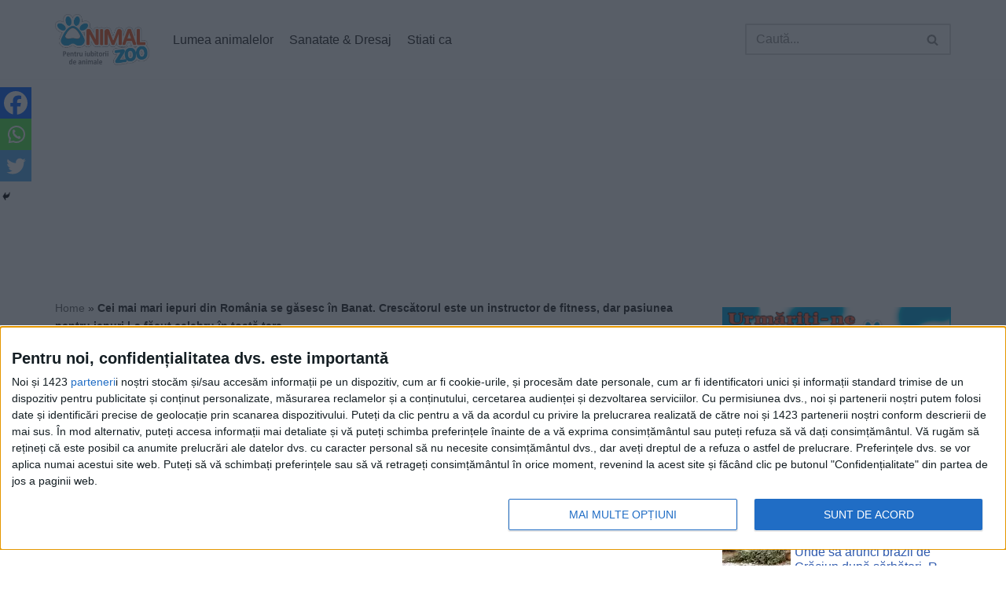

--- FILE ---
content_type: text/html; charset=UTF-8
request_url: https://www.animalzoo.ro/cei-mai-mari-iepuri-din-romania-se-gasesc-in-banat-crescatorul-este-un-instructor-de-fitness-dar-pasiunea-pentru-iepuri-l-a-facut-celebru-in-toata-tara/
body_size: 25368
content:
<!DOCTYPE html>
<html lang="ro-RO" prefix="og: http://ogp.me/ns# fb: http://ogp.me/ns/fb#">
<head>
<meta charset="UTF-8">
<meta name="viewport" content="width=device-width, initial-scale=1, minimum-scale=1">
<link rel="icon" type="image/png" href="https://www.animalzoo.ro/favicon.png" />
<link rel="profile" href="https://gmpg.org/xfn/11">
<link rel='preload' href='https://www.animalzoo.ro/wp-content/themes/neve/style-main-new.min.css?ver=3.4.4' as='style'>
<meta name="robots" content="max-snippet:-1, max-image-preview:large, max-video-preview:-1" />
<meta name='robots' content='index, follow, max-image-preview:large, max-snippet:-1, max-video-preview:-1' />
<title>Cei mai mari iepuri din România se găsesc în Banat. Crescătorul este un instructor de fitness, dar pasiunea pentru iepuri l-a făcut celebru în toată țara - Animal Zoo</title>
<meta name="description" content="Cei mai mari iepuri din România se găsesc în Banat. Crescătorul este un instructor de fitness, dar pasiunea pentru iepuri l-a făcut celebru în toată țara Cei mai mari iepuri din România se găsesc în Banat. Crescătorul este un instructor de fitness, dar pasiunea pentru iepuri l-a făcut celebru în toată țara" />
<link rel="canonical" href="https://www.animalzoo.ro/cei-mai-mari-iepuri-din-romania-se-gasesc-in-banat-crescatorul-este-un-instructor-de-fitness-dar-pasiunea-pentru-iepuri-l-a-facut-celebru-in-toata-tara/" />
<meta name="twitter:label1" content="Scris de" />
<meta name="twitter:data1" content="Elena Iordănescu" />
<meta name="twitter:label2" content="Timp estimat pentru citire" />
<meta name="twitter:data2" content="3 minute" />
<script type="application/ld+json" class="yoast-schema-graph">{
	    "@context": "https://schema.org",
	    "@graph": [
	        {
	            "@type": "Article",
	            "@id": "https://www.animalzoo.ro/cei-mai-mari-iepuri-din-romania-se-gasesc-in-banat-crescatorul-este-un-instructor-de-fitness-dar-pasiunea-pentru-iepuri-l-a-facut-celebru-in-toata-tara/#article",
	            "isPartOf": {
	                "@id": "https://www.animalzoo.ro/cei-mai-mari-iepuri-din-romania-se-gasesc-in-banat-crescatorul-este-un-instructor-de-fitness-dar-pasiunea-pentru-iepuri-l-a-facut-celebru-in-toata-tara/"
	            },
	            "author": {
	                "name": "Elena Iordănescu",
	                "@id": "https://www.animalzoo.ro/#/schema/person/c6b1a87419dffe20973e0b66f53720ed"
	            },
	            "headline": "Cei mai mari iepuri din România se găsesc în Banat. Crescătorul este un instructor de fitness, dar pasiunea pentru iepuri l-a făcut celebru în toată țara",
	            "datePublished": "2022-11-09T13:15:27+00:00",
	            "dateModified": "2022-11-09T13:15:27+00:00",
	            "mainEntityOfPage": {
	                "@id": "https://www.animalzoo.ro/cei-mai-mari-iepuri-din-romania-se-gasesc-in-banat-crescatorul-este-un-instructor-de-fitness-dar-pasiunea-pentru-iepuri-l-a-facut-celebru-in-toata-tara/"
	            },
	            "wordCount": 515,
	            "publisher": {
	                "@id": "https://www.animalzoo.ro/#organization"
	            },
	            "image": {
	                "@id": "https://www.animalzoo.ro/cei-mai-mari-iepuri-din-romania-se-gasesc-in-banat-crescatorul-este-un-instructor-de-fitness-dar-pasiunea-pentru-iepuri-l-a-facut-celebru-in-toata-tara/#primaryimage"
	            },
	            "thumbnailUrl": "https://www.animalzoo.ro/wp-content/uploads/2022/11/crescator-iepure-urias-sursa-foto-agrointel.ro_.jpg",
	            "keywords": [
	                "iepuri",
	                "pp"
	            ],
	            "articleSection": [
	                "Lumea animalelor"
	            ],
	            "inLanguage": "ro-RO"
	        },
	        {
	            "@type": "WebPage",
	            "@id": "https://www.animalzoo.ro/cei-mai-mari-iepuri-din-romania-se-gasesc-in-banat-crescatorul-este-un-instructor-de-fitness-dar-pasiunea-pentru-iepuri-l-a-facut-celebru-in-toata-tara/",
	            "url": "https://www.animalzoo.ro/cei-mai-mari-iepuri-din-romania-se-gasesc-in-banat-crescatorul-este-un-instructor-de-fitness-dar-pasiunea-pentru-iepuri-l-a-facut-celebru-in-toata-tara/",
	            "name": "Cei mai mari iepuri din România se găsesc în Banat. Crescătorul este un instructor de fitness, dar pasiunea pentru iepuri l-a făcut celebru în toată țara - Animal Zoo",
	            "isPartOf": {
	                "@id": "https://www.animalzoo.ro/#website"
	            },
	            "primaryImageOfPage": {
	                "@id": "https://www.animalzoo.ro/cei-mai-mari-iepuri-din-romania-se-gasesc-in-banat-crescatorul-este-un-instructor-de-fitness-dar-pasiunea-pentru-iepuri-l-a-facut-celebru-in-toata-tara/#primaryimage"
	            },
	            "image": {
	                "@id": "https://www.animalzoo.ro/cei-mai-mari-iepuri-din-romania-se-gasesc-in-banat-crescatorul-este-un-instructor-de-fitness-dar-pasiunea-pentru-iepuri-l-a-facut-celebru-in-toata-tara/#primaryimage"
	            },
	            "thumbnailUrl": "https://www.animalzoo.ro/wp-content/uploads/2022/11/crescator-iepure-urias-sursa-foto-agrointel.ro_.jpg",
	            "datePublished": "2022-11-09T13:15:27+00:00",
	            "dateModified": "2022-11-09T13:15:27+00:00",
	            "description": "Cei mai mari iepuri din România se găsesc în Banat. Crescătorul este un instructor de fitness, dar pasiunea pentru iepuri l-a făcut celebru în toată țara Cei mai mari iepuri din România se găsesc în Banat. Crescătorul este un instructor de fitness, dar pasiunea pentru iepuri l-a făcut celebru în toată țara",
	            "breadcrumb": {
	                "@id": "https://www.animalzoo.ro/cei-mai-mari-iepuri-din-romania-se-gasesc-in-banat-crescatorul-este-un-instructor-de-fitness-dar-pasiunea-pentru-iepuri-l-a-facut-celebru-in-toata-tara/#breadcrumb"
	            },
	            "inLanguage": "ro-RO",
	            "potentialAction": [
	                {
	                    "@type": "ReadAction",
	                    "target": [
	                        "https://www.animalzoo.ro/cei-mai-mari-iepuri-din-romania-se-gasesc-in-banat-crescatorul-este-un-instructor-de-fitness-dar-pasiunea-pentru-iepuri-l-a-facut-celebru-in-toata-tara/"
	                    ]
	                }
	            ]
	        },
	        {
	            "@type": "ImageObject",
	            "inLanguage": "ro-RO",
	            "@id": "https://www.animalzoo.ro/cei-mai-mari-iepuri-din-romania-se-gasesc-in-banat-crescatorul-este-un-instructor-de-fitness-dar-pasiunea-pentru-iepuri-l-a-facut-celebru-in-toata-tara/#primaryimage",
	            "url": "https://www.animalzoo.ro/wp-content/uploads/2022/11/crescator-iepure-urias-sursa-foto-agrointel.ro_.jpg",
	            "contentUrl": "https://www.animalzoo.ro/wp-content/uploads/2022/11/crescator-iepure-urias-sursa-foto-agrointel.ro_.jpg",
	            "width": 1280,
	            "height": 901
	        },
	        {
	            "@type": "BreadcrumbList",
	            "@id": "https://www.animalzoo.ro/cei-mai-mari-iepuri-din-romania-se-gasesc-in-banat-crescatorul-este-un-instructor-de-fitness-dar-pasiunea-pentru-iepuri-l-a-facut-celebru-in-toata-tara/#breadcrumb",
	            "itemListElement": [
	                {
	                    "@type": "ListItem",
	                    "position": 1,
	                    "name": "Home",
	                    "item": "https://www.animalzoo.ro/"
	                },
	                {
	                    "@type": "ListItem",
	                    "position": 2,
	                    "name": "Cei mai mari iepuri din România se găsesc în Banat. Crescătorul este un instructor de fitness, dar pasiunea pentru iepuri l-a făcut celebru în toată țara"
	                }
	            ]
	        },
	        {
	            "@type": "WebSite",
	            "@id": "https://www.animalzoo.ro/#website",
	            "url": "https://www.animalzoo.ro/",
	            "name": "Animal Zoo",
	            "description": "Un site pentru iubitorii de animale",
	            "publisher": {
	                "@id": "https://www.animalzoo.ro/#organization"
	            },
	            "potentialAction": [
	                {
	                    "@type": "SearchAction",
	                    "target": {
	                        "@type": "EntryPoint",
	                        "urlTemplate": "https://www.animalzoo.ro/?s={search_term_string}"
	                    },
	                    "query-input": "required name=search_term_string"
	                }
	            ],
	            "inLanguage": "ro-RO"
	        },
	        {
	            "@type": "Organization",
	            "@id": "https://www.animalzoo.ro/#organization",
	            "name": "WHITE SPOT PRODUCTION SRL",
	            "url": "https://www.animalzoo.ro/",
	            "logo": {
	                "@type": "ImageObject",
	                "inLanguage": "ro-RO",
	                "@id": "https://www.animalzoo.ro/#/schema/logo/image/",
	                "url": "https://www.animalzoo.ro/wp-content/uploads/2012/10/Logo.jpg",
	                "contentUrl": "https://www.animalzoo.ro/wp-content/uploads/2012/10/Logo.jpg",
	                "width": "228",
	                "height": "123",
	                "caption": "WHITE SPOT PRODUCTION SRL"
	            },
	            "image": {
	                "@id": "https://www.animalzoo.ro/#/schema/logo/image/"
	            },
	            "sameAs": [
	                "https://www.facebook.com/animalzoo.ro/"
	            ]
	        },
	        {
	            "@type": "Person",
	            "@id": "https://www.animalzoo.ro/#/schema/person/c6b1a87419dffe20973e0b66f53720ed",
	            "name": "Elena Iordănescu",
	            "image": {
	                "@type": "ImageObject",
	                "inLanguage": "ro-RO",
	                "@id": "https://www.animalzoo.ro/#/schema/person/image/",
	                "url": "https://secure.gravatar.com/avatar/c2b01d2605d6b96d1af9d20eadae96fd?s=96&d=blank&r=g",
	                "contentUrl": "https://secure.gravatar.com/avatar/c2b01d2605d6b96d1af9d20eadae96fd?s=96&d=blank&r=g",
	                "caption": "Elena Iordănescu"
	            },
	            "url": "https://www.animalzoo.ro/author/elenaiordanescu/"
	        }
	    ]
	}</script>
<link rel="amphtml" href="https://www.animalzoo.ro/cei-mai-mari-iepuri-din-romania-se-gasesc-in-banat-crescatorul-este-un-instructor-de-fitness-dar-pasiunea-pentru-iepuri-l-a-facut-celebru-in-toata-tara/amp/" /><meta name="generator" content="AMP for WP 1.1.5"/><link rel='dns-prefetch' href='//www.animalzoo.ro' />
<link rel="alternate" type="application/rss+xml" title="Animal Zoo &raquo; Flux" href="https://www.animalzoo.ro/feed/" />
<script type="text/javascript">
window._wpemojiSettings = {"baseUrl":"https:\/\/s.w.org\/images\/core\/emoji\/14.0.0\/72x72\/","ext":".png","svgUrl":"https:\/\/s.w.org\/images\/core\/emoji\/14.0.0\/svg\/","svgExt":".svg","source":{"concatemoji":"https:\/\/www.animalzoo.ro\/wp-includes\/js\/wp-emoji-release.min.js?ver=6.1.9"}};
/*! This file is auto-generated */
!function(e,a,t){var n,r,o,i=a.createElement("canvas"),p=i.getContext&&i.getContext("2d");function s(e,t){var a=String.fromCharCode,e=(p.clearRect(0,0,i.width,i.height),p.fillText(a.apply(this,e),0,0),i.toDataURL());return p.clearRect(0,0,i.width,i.height),p.fillText(a.apply(this,t),0,0),e===i.toDataURL()}function c(e){var t=a.createElement("script");t.src=e,t.defer=t.type="text/javascript",a.getElementsByTagName("head")[0].appendChild(t)}for(o=Array("flag","emoji"),t.supports={everything:!0,everythingExceptFlag:!0},r=0;r<o.length;r++)t.supports[o[r]]=function(e){if(p&&p.fillText)switch(p.textBaseline="top",p.font="600 32px Arial",e){case"flag":return s([127987,65039,8205,9895,65039],[127987,65039,8203,9895,65039])?!1:!s([55356,56826,55356,56819],[55356,56826,8203,55356,56819])&&!s([55356,57332,56128,56423,56128,56418,56128,56421,56128,56430,56128,56423,56128,56447],[55356,57332,8203,56128,56423,8203,56128,56418,8203,56128,56421,8203,56128,56430,8203,56128,56423,8203,56128,56447]);case"emoji":return!s([129777,127995,8205,129778,127999],[129777,127995,8203,129778,127999])}return!1}(o[r]),t.supports.everything=t.supports.everything&&t.supports[o[r]],"flag"!==o[r]&&(t.supports.everythingExceptFlag=t.supports.everythingExceptFlag&&t.supports[o[r]]);t.supports.everythingExceptFlag=t.supports.everythingExceptFlag&&!t.supports.flag,t.DOMReady=!1,t.readyCallback=function(){t.DOMReady=!0},t.supports.everything||(n=function(){t.readyCallback()},a.addEventListener?(a.addEventListener("DOMContentLoaded",n,!1),e.addEventListener("load",n,!1)):(e.attachEvent("onload",n),a.attachEvent("onreadystatechange",function(){"complete"===a.readyState&&t.readyCallback()})),(e=t.source||{}).concatemoji?c(e.concatemoji):e.wpemoji&&e.twemoji&&(c(e.twemoji),c(e.wpemoji)))}(window,document,window._wpemojiSettings);
</script>
<style type="text/css">img.wp-smiley,img.emoji{display:inline !important;border:none !important;box-shadow:none !important;height:1em !important;width:1em !important;margin:0 0.07em !important;vertical-align:-0.1em !important;background:none !important;padding:0 !important;}</style>
<link rel='stylesheet' id='genesis-blocks-style-css-css' href='https://www.animalzoo.ro/wp-content/plugins/genesis-blocks/dist/style-blocks.build.css?ver=1667990079' type='text/css' media='all' />
<link rel='stylesheet' id='a-z-listing-block-css' href='https://www.animalzoo.ro/wp-content/plugins/a-z-listing/css/a-z-listing-default.css?ver=4.3.1' type='text/css' media='all' />
<link rel='stylesheet' id='classic-theme-styles-css' href='https://www.animalzoo.ro/wp-includes/css/classic-themes.min.css?ver=1' type='text/css' media='all' />
<style id='global-styles-inline-css' type='text/css'>body{--wp--preset--color--black:#000000;--wp--preset--color--cyan-bluish-gray:#abb8c3;--wp--preset--color--white:#ffffff;--wp--preset--color--pale-pink:#f78da7;--wp--preset--color--vivid-red:#cf2e2e;--wp--preset--color--luminous-vivid-orange:#ff6900;--wp--preset--color--luminous-vivid-amber:#fcb900;--wp--preset--color--light-green-cyan:#7bdcb5;--wp--preset--color--vivid-green-cyan:#00d084;--wp--preset--color--pale-cyan-blue:#8ed1fc;--wp--preset--color--vivid-cyan-blue:#0693e3;--wp--preset--color--vivid-purple:#9b51e0;--wp--preset--color--neve-link-color:var(--nv-primary-accent);--wp--preset--color--neve-link-hover-color:var(--nv-secondary-accent);--wp--preset--color--nv-site-bg:var(--nv-site-bg);--wp--preset--color--nv-light-bg:var(--nv-light-bg);--wp--preset--color--nv-dark-bg:var(--nv-dark-bg);--wp--preset--color--neve-text-color:var(--nv-text-color);--wp--preset--color--nv-text-dark-bg:var(--nv-text-dark-bg);--wp--preset--color--nv-c-1:var(--nv-c-1);--wp--preset--color--nv-c-2:var(--nv-c-2);--wp--preset--gradient--vivid-cyan-blue-to-vivid-purple:linear-gradient(135deg,rgba(6,147,227,1) 0%,rgb(155,81,224) 100%);--wp--preset--gradient--light-green-cyan-to-vivid-green-cyan:linear-gradient(135deg,rgb(122,220,180) 0%,rgb(0,208,130) 100%);--wp--preset--gradient--luminous-vivid-amber-to-luminous-vivid-orange:linear-gradient(135deg,rgba(252,185,0,1) 0%,rgba(255,105,0,1) 100%);--wp--preset--gradient--luminous-vivid-orange-to-vivid-red:linear-gradient(135deg,rgba(255,105,0,1) 0%,rgb(207,46,46) 100%);--wp--preset--gradient--very-light-gray-to-cyan-bluish-gray:linear-gradient(135deg,rgb(238,238,238) 0%,rgb(169,184,195) 100%);--wp--preset--gradient--cool-to-warm-spectrum:linear-gradient(135deg,rgb(74,234,220) 0%,rgb(151,120,209) 20%,rgb(207,42,186) 40%,rgb(238,44,130) 60%,rgb(251,105,98) 80%,rgb(254,248,76) 100%);--wp--preset--gradient--blush-light-purple:linear-gradient(135deg,rgb(255,206,236) 0%,rgb(152,150,240) 100%);--wp--preset--gradient--blush-bordeaux:linear-gradient(135deg,rgb(254,205,165) 0%,rgb(254,45,45) 50%,rgb(107,0,62) 100%);--wp--preset--gradient--luminous-dusk:linear-gradient(135deg,rgb(255,203,112) 0%,rgb(199,81,192) 50%,rgb(65,88,208) 100%);--wp--preset--gradient--pale-ocean:linear-gradient(135deg,rgb(255,245,203) 0%,rgb(182,227,212) 50%,rgb(51,167,181) 100%);--wp--preset--gradient--electric-grass:linear-gradient(135deg,rgb(202,248,128) 0%,rgb(113,206,126) 100%);--wp--preset--gradient--midnight:linear-gradient(135deg,rgb(2,3,129) 0%,rgb(40,116,252) 100%);--wp--preset--duotone--dark-grayscale:url('#wp-duotone-dark-grayscale');--wp--preset--duotone--grayscale:url('#wp-duotone-grayscale');--wp--preset--duotone--purple-yellow:url('#wp-duotone-purple-yellow');--wp--preset--duotone--blue-red:url('#wp-duotone-blue-red');--wp--preset--duotone--midnight:url('#wp-duotone-midnight');--wp--preset--duotone--magenta-yellow:url('#wp-duotone-magenta-yellow');--wp--preset--duotone--purple-green:url('#wp-duotone-purple-green');--wp--preset--duotone--blue-orange:url('#wp-duotone-blue-orange');--wp--preset--font-size--small:13px;--wp--preset--font-size--medium:20px;--wp--preset--font-size--large:36px;--wp--preset--font-size--x-large:42px;--wp--preset--spacing--20:0.44rem;--wp--preset--spacing--30:0.67rem;--wp--preset--spacing--40:1rem;--wp--preset--spacing--50:1.5rem;--wp--preset--spacing--60:2.25rem;--wp--preset--spacing--70:3.38rem;--wp--preset--spacing--80:5.06rem;}:where(.is-layout-flex){gap:0.5em;}body .is-layout-flow>.alignleft{float:left;margin-inline-start:0;margin-inline-end:2em;}body .is-layout-flow>.alignright{float:right;margin-inline-start:2em;margin-inline-end:0;}body .is-layout-flow>.aligncenter{margin-left:auto !important;margin-right:auto !important;}body .is-layout-constrained>.alignleft{float:left;margin-inline-start:0;margin-inline-end:2em;}body .is-layout-constrained>.alignright{float:right;margin-inline-start:2em;margin-inline-end:0;}body .is-layout-constrained>.aligncenter{margin-left:auto !important;margin-right:auto !important;}body .is-layout-constrained>:where(:not(.alignleft):not(.alignright):not(.alignfull)){max-width:var(--wp--style--global--content-size);margin-left:auto !important;margin-right:auto !important;}body .is-layout-constrained>.alignwide{max-width:var(--wp--style--global--wide-size);}body .is-layout-flex{display:flex;}body .is-layout-flex{flex-wrap:wrap;align-items:center;}body .is-layout-flex>*{margin:0;}:where(.wp-block-columns.is-layout-flex){gap:2em;}.has-black-color{color:var(--wp--preset--color--black) !important;}.has-cyan-bluish-gray-color{color:var(--wp--preset--color--cyan-bluish-gray) !important;}.has-white-color{color:var(--wp--preset--color--white) !important;}.has-pale-pink-color{color:var(--wp--preset--color--pale-pink) !important;}.has-vivid-red-color{color:var(--wp--preset--color--vivid-red) !important;}.has-luminous-vivid-orange-color{color:var(--wp--preset--color--luminous-vivid-orange) !important;}.has-luminous-vivid-amber-color{color:var(--wp--preset--color--luminous-vivid-amber) !important;}.has-light-green-cyan-color{color:var(--wp--preset--color--light-green-cyan) !important;}.has-vivid-green-cyan-color{color:var(--wp--preset--color--vivid-green-cyan) !important;}.has-pale-cyan-blue-color{color:var(--wp--preset--color--pale-cyan-blue) !important;}.has-vivid-cyan-blue-color{color:var(--wp--preset--color--vivid-cyan-blue) !important;}.has-vivid-purple-color{color:var(--wp--preset--color--vivid-purple) !important;}.has-black-background-color{background-color:var(--wp--preset--color--black) !important;}.has-cyan-bluish-gray-background-color{background-color:var(--wp--preset--color--cyan-bluish-gray) !important;}.has-white-background-color{background-color:var(--wp--preset--color--white) !important;}.has-pale-pink-background-color{background-color:var(--wp--preset--color--pale-pink) !important;}.has-vivid-red-background-color{background-color:var(--wp--preset--color--vivid-red) !important;}.has-luminous-vivid-orange-background-color{background-color:var(--wp--preset--color--luminous-vivid-orange) !important;}.has-luminous-vivid-amber-background-color{background-color:var(--wp--preset--color--luminous-vivid-amber) !important;}.has-light-green-cyan-background-color{background-color:var(--wp--preset--color--light-green-cyan) !important;}.has-vivid-green-cyan-background-color{background-color:var(--wp--preset--color--vivid-green-cyan) !important;}.has-pale-cyan-blue-background-color{background-color:var(--wp--preset--color--pale-cyan-blue) !important;}.has-vivid-cyan-blue-background-color{background-color:var(--wp--preset--color--vivid-cyan-blue) !important;}.has-vivid-purple-background-color{background-color:var(--wp--preset--color--vivid-purple) !important;}.has-black-border-color{border-color:var(--wp--preset--color--black) !important;}.has-cyan-bluish-gray-border-color{border-color:var(--wp--preset--color--cyan-bluish-gray) !important;}.has-white-border-color{border-color:var(--wp--preset--color--white) !important;}.has-pale-pink-border-color{border-color:var(--wp--preset--color--pale-pink) !important;}.has-vivid-red-border-color{border-color:var(--wp--preset--color--vivid-red) !important;}.has-luminous-vivid-orange-border-color{border-color:var(--wp--preset--color--luminous-vivid-orange) !important;}.has-luminous-vivid-amber-border-color{border-color:var(--wp--preset--color--luminous-vivid-amber) !important;}.has-light-green-cyan-border-color{border-color:var(--wp--preset--color--light-green-cyan) !important;}.has-vivid-green-cyan-border-color{border-color:var(--wp--preset--color--vivid-green-cyan) !important;}.has-pale-cyan-blue-border-color{border-color:var(--wp--preset--color--pale-cyan-blue) !important;}.has-vivid-cyan-blue-border-color{border-color:var(--wp--preset--color--vivid-cyan-blue) !important;}.has-vivid-purple-border-color{border-color:var(--wp--preset--color--vivid-purple) !important;}.has-vivid-cyan-blue-to-vivid-purple-gradient-background{background:var(--wp--preset--gradient--vivid-cyan-blue-to-vivid-purple) !important;}.has-light-green-cyan-to-vivid-green-cyan-gradient-background{background:var(--wp--preset--gradient--light-green-cyan-to-vivid-green-cyan) !important;}.has-luminous-vivid-amber-to-luminous-vivid-orange-gradient-background{background:var(--wp--preset--gradient--luminous-vivid-amber-to-luminous-vivid-orange) !important;}.has-luminous-vivid-orange-to-vivid-red-gradient-background{background:var(--wp--preset--gradient--luminous-vivid-orange-to-vivid-red) !important;}.has-very-light-gray-to-cyan-bluish-gray-gradient-background{background:var(--wp--preset--gradient--very-light-gray-to-cyan-bluish-gray) !important;}.has-cool-to-warm-spectrum-gradient-background{background:var(--wp--preset--gradient--cool-to-warm-spectrum) !important;}.has-blush-light-purple-gradient-background{background:var(--wp--preset--gradient--blush-light-purple) !important;}.has-blush-bordeaux-gradient-background{background:var(--wp--preset--gradient--blush-bordeaux) !important;}.has-luminous-dusk-gradient-background{background:var(--wp--preset--gradient--luminous-dusk) !important;}.has-pale-ocean-gradient-background{background:var(--wp--preset--gradient--pale-ocean) !important;}.has-electric-grass-gradient-background{background:var(--wp--preset--gradient--electric-grass) !important;}.has-midnight-gradient-background{background:var(--wp--preset--gradient--midnight) !important;}.has-small-font-size{font-size:var(--wp--preset--font-size--small) !important;}.has-medium-font-size{font-size:var(--wp--preset--font-size--medium) !important;}.has-large-font-size{font-size:var(--wp--preset--font-size--large) !important;}.has-x-large-font-size{font-size:var(--wp--preset--font-size--x-large) !important;}.wp-block-navigation a:where(:not(.wp-element-button)){color:inherit;}:where(.wp-block-columns.is-layout-flex){gap:2em;}.wp-block-pullquote{font-size:1.5em;line-height:1.6;}</style>
<link rel='stylesheet' id='contact-form-7-css' href='https://www.animalzoo.ro/wp-content/plugins/contact-form-7/includes/css/styles.css?ver=5.6.4' type='text/css' media='all' />
<link rel='stylesheet' id='fvp-frontend-css' href='https://www.animalzoo.ro/wp-content/plugins/featured-video-plus/styles/frontend.css?ver=2.3.3' type='text/css' media='all' />
<link rel='stylesheet' id='perfecty-push-css' href='https://www.animalzoo.ro/wp-content/plugins/perfecty-push-notifications/public/css/perfecty-push-public.css?ver=1.6.2' type='text/css' media='all' />
<link rel='stylesheet' id='ez-toc-css' href='https://www.animalzoo.ro/wp-content/plugins/easy-table-of-contents/assets/css/screen.min.css?ver=2.0.74' type='text/css' media='all' />
<style id='ez-toc-inline-css' type='text/css'>div#ez-toc-container .ez-toc-title{font-size:100%;}div#ez-toc-container .ez-toc-title{font-weight:500;}div#ez-toc-container ul li,div#ez-toc-container ul li a{font-size:90%;}div#ez-toc-container ul li,div#ez-toc-container ul li a{font-weight:500;}div#ez-toc-container nav ul ul li{font-size:90%;}div#ez-toc-container{width:100%;}</style>
<style id='dominant-color-styles-inline-css' type='text/css'>img[data-dominant-color]:not(.has-transparency){background-color:var(--dominant-color);}</style>
<link rel='stylesheet' id='neve-style-css' href='https://www.animalzoo.ro/wp-content/themes/neve/style-main-new.min.css?ver=3.4.4' type='text/css' media='all' />
<style id='neve-style-inline-css' type='text/css'>.nv-meta-list li.meta:not(:last-child):after{content:"/"}.nv-meta-list .no-mobile{display:none;}.nv-meta-list li.last::after{content:""!important;}@media (min-width:769px){.nv-meta-list .no-mobile{display:inline-block;}.nv-meta-list li.last:not(:last-child)::after{content:"/" !important;}}:root{--container:748px;--postwidth:100%;--primarybtnbg:var(--nv-primary-accent);--primarybtnhoverbg:var(--nv-primary-accent);--primarybtncolor:#fff;--secondarybtncolor:var(--nv-primary-accent);--primarybtnhovercolor:#fff;--secondarybtnhovercolor:var(--nv-primary-accent);--primarybtnborderradius:3px;--secondarybtnborderradius:3px;--secondarybtnborderwidth:3px;--btnpadding:13px 15px;--primarybtnpadding:13px 15px;--secondarybtnpadding:10px 12px;--bodyfontfamily:Arial,Helvetica,sans-serif;--bodyfontsize:15px;--bodylineheight:1.6;--bodyletterspacing:0px;--bodyfontweight:400;--h1fontsize:36px;--h1fontweight:700;--h1lineheight:1.2;--h1letterspacing:0px;--h1texttransform:none;--h2fontsize:28px;--h2fontweight:700;--h2lineheight:1.3;--h2letterspacing:0px;--h2texttransform:none;--h3fontsize:24px;--h3fontweight:700;--h3lineheight:1.4;--h3letterspacing:0px;--h3texttransform:none;--h4fontsize:20px;--h4fontweight:700;--h4lineheight:1.6;--h4letterspacing:0px;--h4texttransform:none;--h5fontsize:16px;--h5fontweight:700;--h5lineheight:1.6;--h5letterspacing:0px;--h5texttransform:none;--h6fontsize:14px;--h6fontweight:700;--h6lineheight:1.6;--h6letterspacing:0px;--h6texttransform:none;--formfieldborderwidth:2px;--formfieldborderradius:3px;--formfieldbgcolor:var(--nv-site-bg);--formfieldbordercolor:#dddddd;--formfieldcolor:var(--nv-text-color);--formfieldpadding:10px 12px;}.single-post-container .alignfull>[class*="__inner-container"],.single-post-container .alignwide>[class*="__inner-container"]{max-width:718px}.nv-meta-list{--avatarsize:20px;}.single .nv-meta-list{--avatarsize:20px;}.nv-post-cover{--height:250px;--padding:40px 15px;--justify:flex-start;--textalign:left;--valign:center;}.nv-post-cover .nv-title-meta-wrap,.nv-page-title-wrap,.entry-header{--textalign:left;}.nv-is-boxed.nv-title-meta-wrap{--padding:40px 15px;--bgcolor:var(--nv-dark-bg);}.nv-overlay{--opacity:50;--blendmode:normal;}.nv-is-boxed.nv-comments-wrap{--padding:20px;}.nv-is-boxed.comment-respond{--padding:20px;}.global-styled{--bgcolor:var(--nv-site-bg);}.header-top{--rowbcolor:var(--nv-light-bg);--color:var(--nv-text-color);--bgcolor:var(--nv-site-bg);}.header-main{--rowbcolor:var(--nv-light-bg);--color:var(--nv-text-color);--bgcolor:var(--nv-site-bg);}.header-bottom{--rowbcolor:var(--nv-light-bg);--color:var(--nv-text-color);--bgcolor:var(--nv-site-bg);}.header-menu-sidebar-bg{--justify:flex-start;--textalign:left;--flexg:1;--wrapdropdownwidth:auto;--color:var(--nv-text-color);--bgcolor:var(--nv-site-bg);}.header-menu-sidebar{width:360px;}.builder-item--logo{--maxwidth:120px;--padding:10px 0;--margin:0;--textalign:left;--justify:flex-start;}.builder-item--nav-icon,.header-menu-sidebar .close-sidebar-panel .navbar-toggle{--borderradius:0;}.builder-item--nav-icon{--label-margin:0 5px 0 0;;--padding:10px 15px;--margin:0;}.builder-item--primary-menu{--hovercolor:var(--nv-secondary-accent);--activecolor:var(--nv-primary-accent);--spacing:20px;--height:25px;--padding:0;--margin:0;--fontsize:1em;--lineheight:1.6;--letterspacing:0px;--fontweight:500;--texttransform:none;--iconsize:1em;}.hfg-is-group.has-primary-menu .inherit-ff{--inheritedfw:500;}.builder-item--header_search{--height:40px;--formfieldborderwidth:2px;--formfieldborderradius:2px;--padding:0;--margin:0;}.builder-item--header_search_responsive{--iconsize:15px;--formfieldfontsize:14px;--formfieldborderwidth:2px;--formfieldborderradius:2px;--height:40px;--padding:0 10px;--margin:0;}.footer-top-inner .row{grid-template-columns:1fr 1fr 1fr;--valign:flex-start;}.footer-top{--rowbcolor:var(--nv-light-bg);--color:var(--nv-text-color);--bgcolor:var(--nv-site-bg);}.footer-main-inner .row{grid-template-columns:1fr 1fr 1fr;--valign:flex-start;}.footer-main{--rowbcolor:var(--nv-light-bg);--color:var(--nv-text-color);--bgcolor:var(--nv-site-bg);}.footer-bottom-inner .row{grid-template-columns:1fr;--valign:flex-start;}.footer-bottom{--rowbcolor:var(--nv-light-bg);--color:var(--nv-text-dark-bg);--bgcolor:var(--nv-dark-bg);}.builder-item--footer-two-widgets{--padding:0;--margin:0;--textalign:left;--justify:flex-start;}.builder-item--footer-four-widgets{--padding:0;--margin:0;--textalign:left;--justify:flex-start;}.builder-item--footer-menu{--hovercolor:var(--nv-primary-accent);--spacing:20px;--height:25px;--padding:0;--margin:0;--fontsize:1em;--lineheight:1.6;--letterspacing:0px;--fontweight:500;--texttransform:none;--iconsize:1em;--textalign:left;--justify:flex-start;}@media(min-width:576px){:root{--container:992px;--postwidth:50%;--btnpadding:13px 15px;--primarybtnpadding:13px 15px;--secondarybtnpadding:10px 12px;--bodyfontsize:16px;--bodylineheight:1.6;--bodyletterspacing:0px;--h1fontsize:38px;--h1lineheight:1.2;--h1letterspacing:0px;--h2fontsize:30px;--h2lineheight:1.2;--h2letterspacing:0px;--h3fontsize:26px;--h3lineheight:1.4;--h3letterspacing:0px;--h4fontsize:22px;--h4lineheight:1.5;--h4letterspacing:0px;--h5fontsize:18px;--h5lineheight:1.6;--h5letterspacing:0px;--h6fontsize:14px;--h6lineheight:1.6;--h6letterspacing:0px;}.single-post-container .alignfull>[class*="__inner-container"],.single-post-container .alignwide>[class*="__inner-container"]{max-width:962px}.nv-meta-list{--avatarsize:20px;}.single .nv-meta-list{--avatarsize:20px;}.nv-post-cover{--height:320px;--padding:60px 30px;--justify:flex-start;--textalign:left;--valign:center;}.nv-post-cover .nv-title-meta-wrap,.nv-page-title-wrap,.entry-header{--textalign:left;}.nv-is-boxed.nv-title-meta-wrap{--padding:60px 30px;}.nv-is-boxed.nv-comments-wrap{--padding:30px;}.nv-is-boxed.comment-respond{--padding:30px;}.header-menu-sidebar-bg{--justify:flex-start;--textalign:left;--flexg:1;--wrapdropdownwidth:auto;}.header-menu-sidebar{width:360px;}.builder-item--logo{--maxwidth:120px;--padding:10px 0;--margin:0;--textalign:left;--justify:flex-start;}.builder-item--nav-icon{--label-margin:0 5px 0 0;;--padding:10px 15px;--margin:0;}.builder-item--primary-menu{--spacing:20px;--height:25px;--padding:0;--margin:0;--fontsize:1em;--lineheight:1.6;--letterspacing:0px;--iconsize:1em;}.builder-item--header_search{--height:40px;--formfieldborderwidth:2px;--formfieldborderradius:2px;--padding:0;--margin:0;}.builder-item--header_search_responsive{--formfieldfontsize:14px;--formfieldborderwidth:2px;--formfieldborderradius:2px;--height:40px;--padding:0 10px;--margin:0;}.builder-item--footer-two-widgets{--padding:0;--margin:0;--textalign:left;--justify:flex-start;}.builder-item--footer-four-widgets{--padding:0;--margin:0;--textalign:left;--justify:flex-start;}.builder-item--footer-menu{--spacing:20px;--height:25px;--padding:0;--margin:0;--fontsize:1em;--lineheight:1.6;--letterspacing:0px;--iconsize:1em;--textalign:left;--justify:flex-start;}}@media(min-width:960px){:root{--container:1170px;--postwidth:50%;--btnpadding:13px 15px;--primarybtnpadding:13px 15px;--secondarybtnpadding:10px 12px;--bodyfontsize:16px;--bodylineheight:1.7;--bodyletterspacing:0px;--h1fontsize:40px;--h1lineheight:1.1;--h1letterspacing:0px;--h2fontsize:32px;--h2lineheight:1.2;--h2letterspacing:0px;--h3fontsize:28px;--h3lineheight:1.4;--h3letterspacing:0px;--h4fontsize:24px;--h4lineheight:1.5;--h4letterspacing:0px;--h5fontsize:20px;--h5lineheight:1.6;--h5letterspacing:0px;--h6fontsize:16px;--h6lineheight:1.6;--h6letterspacing:0px;}body:not(.single):not(.archive):not(.blog):not(.search):not(.error404) .neve-main>.container .col,body.post-type-archive-course .neve-main>.container .col,body.post-type-archive-llms_membership .neve-main>.container .col{max-width:70%;}body:not(.single):not(.archive):not(.blog):not(.search):not(.error404) .nv-sidebar-wrap,body.post-type-archive-course .nv-sidebar-wrap,body.post-type-archive-llms_membership .nv-sidebar-wrap{max-width:30%;}.neve-main>.archive-container .nv-index-posts.col{max-width:70%;}.neve-main>.archive-container .nv-sidebar-wrap{max-width:30%;}.neve-main>.single-post-container .nv-single-post-wrap.col{max-width:70%;}.single-post-container .alignfull>[class*="__inner-container"],.single-post-container .alignwide>[class*="__inner-container"]{max-width:789px}.container-fluid.single-post-container .alignfull>[class*="__inner-container"],.container-fluid.single-post-container .alignwide>[class*="__inner-container"]{max-width:calc(70% + 15px)}.neve-main>.single-post-container .nv-sidebar-wrap{max-width:30%;}.nv-meta-list{--avatarsize:20px;}.single .nv-meta-list{--avatarsize:20px;}.nv-post-cover{--height:400px;--padding:60px 40px;--justify:flex-start;--textalign:left;--valign:center;}.nv-post-cover .nv-title-meta-wrap,.nv-page-title-wrap,.entry-header{--textalign:left;}.nv-is-boxed.nv-title-meta-wrap{--padding:60px 40px;}.nv-is-boxed.nv-comments-wrap{--padding:40px;}.nv-is-boxed.comment-respond{--padding:40px;}.header-menu-sidebar-bg{--justify:flex-start;--textalign:left;--flexg:1;--wrapdropdownwidth:auto;}.header-menu-sidebar{width:360px;}.builder-item--logo{--maxwidth:120px;--padding:10px 0;--margin:0;--textalign:left;--justify:flex-start;}.builder-item--nav-icon{--label-margin:0 5px 0 0;;--padding:10px 15px;--margin:0;}.builder-item--primary-menu{--spacing:20px;--height:25px;--padding:0;--margin:0;--fontsize:1em;--lineheight:1.6;--letterspacing:0px;--iconsize:1em;}.builder-item--header_search{--height:40px;--formfieldborderwidth:2px;--formfieldborderradius:2px;--padding:0;--margin:0;}.builder-item--header_search_responsive{--formfieldfontsize:14px;--formfieldborderwidth:2px;--formfieldborderradius:2px;--height:40px;--padding:0 10px;--margin:0;}.builder-item--footer-two-widgets{--padding:0;--margin:0;--textalign:left;--justify:flex-start;}.builder-item--footer-four-widgets{--padding:0;--margin:0;--textalign:left;--justify:flex-start;}.builder-item--footer-menu{--spacing:20px;--height:25px;--padding:0;--margin:0;--fontsize:1em;--lineheight:1.6;--letterspacing:0px;--iconsize:1em;--textalign:left;--justify:flex-start;}}:root{--nv-primary-accent:#2f5aae;--nv-secondary-accent:#2f5aae;--nv-site-bg:#ffffff;--nv-light-bg:#f4f5f7;--nv-dark-bg:#121212;--nv-text-color:#272626;--nv-text-dark-bg:#ffffff;--nv-c-1:#9463ae;--nv-c-2:#be574b;--nv-fallback-ff:Arial,Helvetica,sans-serif;}</style>
<link rel='stylesheet' id='heateor_sss_frontend_css-css' href='https://www.animalzoo.ro/wp-content/plugins/sassy-social-share/public/css/sassy-social-share-public.css?ver=3.3.76' type='text/css' media='all' />
<style id='heateor_sss_frontend_css-inline-css' type='text/css'>.heateor_sss_button_instagram span.heateor_sss_svg,a.heateor_sss_instagram span.heateor_sss_svg{background:radial-gradient(circle at 30% 107%,#fdf497 0,#fdf497 5%,#fd5949 45%,#d6249f 60%,#285aeb 90%)}.heateor_sss_horizontal_sharing .heateor_sss_svg,.heateor_sss_standard_follow_icons_container .heateor_sss_svg{color:#fff;border-width:0px;border-style:solid;border-color:transparent}.heateor_sss_horizontal_sharing .heateorSssTCBackground{color:#666}.heateor_sss_horizontal_sharing span.heateor_sss_svg:hover,.heateor_sss_standard_follow_icons_container span.heateor_sss_svg:hover{border-color:transparent;}.heateor_sss_vertical_sharing span.heateor_sss_svg,.heateor_sss_floating_follow_icons_container span.heateor_sss_svg{color:#fff;border-width:0px;border-style:solid;border-color:transparent;}.heateor_sss_vertical_sharing .heateorSssTCBackground{color:#666;}.heateor_sss_vertical_sharing span.heateor_sss_svg:hover,.heateor_sss_floating_follow_icons_container span.heateor_sss_svg:hover{border-color:transparent;}@media screen and (max-width:783px){.heateor_sss_vertical_sharing{display:none!important}}div.heateor_sss_mobile_footer{display:none;}@media screen and (max-width:783px){div.heateor_sss_bottom_sharing .heateorSssTCBackground{background-color:white}div.heateor_sss_bottom_sharing{width:100%!important;left:0!important;}div.heateor_sss_bottom_sharing a{width:33.333333333333% !important;}div.heateor_sss_bottom_sharing .heateor_sss_svg{width:100% !important;}div.heateor_sss_bottom_sharing div.heateorSssTotalShareCount{font-size:1em!important;line-height:28px!important}div.heateor_sss_bottom_sharing div.heateorSssTotalShareText{font-size:.7em!important;line-height:0px!important}div.heateor_sss_mobile_footer{display:block;height:40px;}.heateor_sss_bottom_sharing{padding:0!important;display:block!important;width:auto!important;bottom:-2px!important;top:auto!important;}.heateor_sss_bottom_sharing .heateor_sss_square_count{line-height:inherit;}.heateor_sss_bottom_sharing .heateorSssSharingArrow{display:none;}.heateor_sss_bottom_sharing .heateorSssTCBackground{margin-right:1.1em!important}}</style>
<script type='text/javascript' src='https://www.animalzoo.ro/wp-includes/js/jquery/jquery.min.js?ver=3.6.1' id='jquery-core-js'></script>
<script type='text/javascript' src='https://www.animalzoo.ro/wp-includes/js/jquery/jquery-migrate.min.js?ver=3.3.2' id='jquery-migrate-js'></script>
<script type='text/javascript' id='ajaxviews_custom_ajax-js-extra'>
/* <![CDATA[ */
var ajaxviews_custom_ajax = {"ajaxurl":"\/wp-content\/themes\/neve-child\/custom-neve\/plugins\/ajaxviews\/ajaxviews-insert.php","post_id1":"97378"};
/* ]]> */
</script>
<script type='text/javascript' src='https://www.animalzoo.ro/wp-content/themes/neve-child/custom-neve/plugins/ajaxviews/js/ajaxviews.js?ver=1.0' id='ajaxviews_custom_ajax-js'></script>
<script type='text/javascript' src='https://www.animalzoo.ro/wp-content/plugins/featured-video-plus/js/jquery.fitvids.min.js?ver=master-2015-08' id='jquery.fitvids-js'></script>
<script type='text/javascript' id='fvp-frontend-js-extra'>
/* <![CDATA[ */
var fvpdata = {"ajaxurl":"https:\/\/www.animalzoo.ro\/wp-admin\/admin-ajax.php","nonce":"5cb87a45c4","fitvids":"1","dynamic":"","overlay":"","opacity":"0.75","color":"b","width":"640"};
/* ]]> */
</script>
<script type='text/javascript' src='https://www.animalzoo.ro/wp-content/plugins/featured-video-plus/js/frontend.min.js?ver=2.3.3' id='fvp-frontend-js'></script>
<link rel="https://api.w.org/" href="https://www.animalzoo.ro/wp-json/" /><link rel="alternate" type="application/json" href="https://www.animalzoo.ro/wp-json/wp/v2/posts/97378" /><link rel="EditURI" type="application/rsd+xml" title="RSD" href="https://www.animalzoo.ro/xmlrpc.php?rsd" />
<link rel="wlwmanifest" type="application/wlwmanifest+xml" href="https://www.animalzoo.ro/wp-includes/wlwmanifest.xml" />
<meta name="generator" content="WordPress 6.1.9" />
<link rel='shortlink' href='https://www.animalzoo.ro/?p=97378' />
<link rel="alternate" type="application/json+oembed" href="https://www.animalzoo.ro/wp-json/oembed/1.0/embed?url=https%3A%2F%2Fwww.animalzoo.ro%2Fcei-mai-mari-iepuri-din-romania-se-gasesc-in-banat-crescatorul-este-un-instructor-de-fitness-dar-pasiunea-pentru-iepuri-l-a-facut-celebru-in-toata-tara%2F" />
<link rel="alternate" type="text/xml+oembed" href="https://www.animalzoo.ro/wp-json/oembed/1.0/embed?url=https%3A%2F%2Fwww.animalzoo.ro%2Fcei-mai-mari-iepuri-din-romania-se-gasesc-in-banat-crescatorul-este-un-instructor-de-fitness-dar-pasiunea-pentru-iepuri-l-a-facut-celebru-in-toata-tara%2F&#038;format=xml" />
<script>
	window.PerfectyPushOptions = {
		path: "https://www.animalzoo.ro/wp-content/plugins/perfecty-push-notifications/public/js",
		dialogTitle: "Doriti sa va notificam atunci cand publicam ceva interesant?",
		dialogSubmit: "Continue",
		dialogCancel: "Not now",
		settingsTitle: "Notifications preferences",
		settingsOptIn: "I want to receive notifications",
		settingsUpdateError: "Could not change the preference, try again",
		serverUrl: "https://www.animalzoo.ro/wp-json/perfecty-push",
		vapidPublicKey: "BM9UtTOGHClNveoXCj0slm8F9-Xu8gjoO2DhA-xjGioHAH0657_OpZaTvgrGJMvOgx7T5HD39DuMOBADZS36Px0",
		token: "de24453f7e",
		tokenHeader: "X-WP-Nonce",
		enabled: true,
		unregisterConflicts: false,
		serviceWorkerScope: "/perfecty/push",
		loggerLevel: "error",
		loggerVerbose: false,
		hideBellAfterSubscribe: false,
		askPermissionsDirectly: true,
		unregisterConflictsExpression: "(OneSignalSDKWorker|wonderpush-worker-loader|webpushr-sw|subscribers-com\/firebase-messaging-sw|gravitec-net-web-push-notifications|push_notification_sw)",
		promptIconUrl: "",
		visitsToDisplayPrompt: 0	}
</script>
<meta name="generator" content="Performance Lab 2.5.0; modules: images/dominant-color-images, images/fetchpriority, images/webp-support, images/webp-uploads">
<style id="uagb-style-frontend-97378">.uag-blocks-common-selector{z-index:var(--z-index-desktop) !important}@media (max-width: 976px){.uag-blocks-common-selector{z-index:var(--z-index-tablet) !important}}@media (max-width: 767px){.uag-blocks-common-selector{z-index:var(--z-index-mobile) !important}}
</style> <style type="text/css" id="wp-custom-css">@media only screen and (max-width:479px){div[id^="ado300a"]{width:100%;}}div[id^='ado300ap']{min-height:280px;}div[id^='ado300p']{min-height:600px;}#adobranding,#ado970p2,#ado970p1{min-height:280px;}.blog-sidebar{padding-top:0;max-width:100%;}.entry-header{margin-top:0 !important;}.ultimelestiri>li{min-height:75px;padding:5px 10px;box-shadow:1px 3px 4px #dcdcdc;background-color:#1ba3dd20;line-height:22px;}.ultimelestiri>li.alternate{background-color:#f05c2620;}.ultimelestiri>li a{color:black;font-size:18px;}#nikodesk{margin:0 auto;width:970px;min-height:260px;}#nikomob{width:300px;margin:0 auto;min-height:260px}@media only screen and (max-width:480px){#nikodesk{display:none;}}@media only screen and (min-width:480px){#nikomob{display:none;}}@media only screen and (max-width:768px){#ez-toc-container a{font-size:18px;line-height:1.2;padding:5px;}.ez-toc-title-container{font-size:18px;font-weight:700;}#footer-menu li>a{font-size:18px;padding:10px;}}@media (max-width:768px){#adobranding,#ado970p2,#ado970p1,#ado300p4,#ado300p3{height:0px !important;min-height:0px !important;}}@media (min-width:768px){}</style>
<meta name="cXenseParse:pageclass" content="article" />
<meta name="cXenseParse:url" content="https://www.animalzoo.ro/cei-mai-mari-iepuri-din-romania-se-gasesc-in-banat-crescatorul-este-un-instructor-de-fitness-dar-pasiunea-pentru-iepuri-l-a-facut-celebru-in-toata-tara/" />
<script type="text/javascript" async=true>
(function() {
  var host = window.location.hostname;
  var element = document.createElement('script');
  var firstScript = document.getElementsByTagName('script')[0];
  var url = 'https://cmp.inmobi.com'
    .concat('/choice/', 'adj7Ax7ME9UFA', '/', host, '/choice.js?tag_version=V3');
  var uspTries = 0;
  var uspTriesLimit = 3;
  element.async = true;
  element.type = 'text/javascript';
  element.src = url;

  firstScript.parentNode.insertBefore(element, firstScript);

  function makeStub() {
    var TCF_LOCATOR_NAME = '__tcfapiLocator';
    var queue = [];
    var win = window;
    var cmpFrame;

    function addFrame() {
      var doc = win.document;
      var otherCMP = !!(win.frames[TCF_LOCATOR_NAME]);

      if (!otherCMP) {
        if (doc.body) {
          var iframe = doc.createElement('iframe');

          iframe.style.cssText = 'display:none';
          iframe.name = TCF_LOCATOR_NAME;
          doc.body.appendChild(iframe);
        } else {
          setTimeout(addFrame, 5);
        }
      }
      return !otherCMP;
    }

    function tcfAPIHandler() {
      var gdprApplies;
      var args = arguments;

      if (!args.length) {
        return queue;
      } else if (args[0] === 'setGdprApplies') {
        if (
          args.length > 3 &&
          args[2] === 2 &&
          typeof args[3] === 'boolean'
        ) {
          gdprApplies = args[3];
          if (typeof args[2] === 'function') {
            args[2]('set', true);
          }
        }
      } else if (args[0] === 'ping') {
        var retr = {
          gdprApplies: gdprApplies,
          cmpLoaded: false,
          cmpStatus: 'stub'
        };

        if (typeof args[2] === 'function') {
          args[2](retr);
        }
      } else {
        if(args[0] === 'init' && typeof args[3] === 'object') {
          args[3] = Object.assign(args[3], { tag_version: 'V3' });
        }
        queue.push(args);
      }
    }

    function postMessageEventHandler(event) {
      var msgIsString = typeof event.data === 'string';
      var json = {};

      try {
        if (msgIsString) {
          json = JSON.parse(event.data);
        } else {
          json = event.data;
        }
      } catch (ignore) {}

      var payload = json.__tcfapiCall;

      if (payload) {
        window.__tcfapi(
          payload.command,
          payload.version,
          function(retValue, success) {
            var returnMsg = {
              __tcfapiReturn: {
                returnValue: retValue,
                success: success,
                callId: payload.callId
              }
            };
            if (msgIsString) {
              returnMsg = JSON.stringify(returnMsg);
            }
            if (event && event.source && event.source.postMessage) {
              event.source.postMessage(returnMsg, '*');
            }
          },
          payload.parameter
        );
      }
    }

    while (win) {
      try {
        if (win.frames[TCF_LOCATOR_NAME]) {
          cmpFrame = win;
          break;
        }
      } catch (ignore) {}

      if (win === window.top) {
        break;
      }
      win = win.parent;
    }
    if (!cmpFrame) {
      addFrame();
      win.__tcfapi = tcfAPIHandler;
      win.addEventListener('message', postMessageEventHandler, false);
    }
  };

  makeStub();

  var uspStubFunction = function() {
    var arg = arguments;
    if (typeof window.__uspapi !== uspStubFunction) {
      setTimeout(function() {
        if (typeof window.__uspapi !== 'undefined') {
          window.__uspapi.apply(window.__uspapi, arg);
        }
      }, 500);
    }
  };

  var checkIfUspIsReady = function() {
    uspTries++;
    if (window.__uspapi === uspStubFunction && uspTries < uspTriesLimit) {
      console.warn('USP is not accessible');
    } else {
      clearInterval(uspInterval);
    }
  };

  if (typeof window.__uspapi === 'undefined') {
    window.__uspapi = uspStubFunction;
    var uspInterval = setInterval(checkIfUspIsReady, 6000);
  }
})();
</script>
<script defer type="text/javascript" src="//ado.icorp.ro/files/js/ado.js"></script>
<script>
/* (c)AdOcean 2003-2022 */
/* (c)AdOcean 2003-2022, MASTER: Internet_Corp_ro.animalzoo_.Content */
function loadAdoConfig() {
	if (typeof ado !== "object") {
		ado = {};
		ado.config = ado.preview = ado.placement = ado.master = ado.slave = function() {};
	}
	ado.config({
		mode: "new",
		xml: false,
		consent: true,
		characterEncoding: true
	});
	ado.preview({
		enabled: true
	});
	/*master sectiune*/
	ado.master({
	id: 'ZVAGv6Bxkpq.qjWr9.lZGvDg3K9HRL.X8xN.JFUovQr.N7',
	server: 'ado.icorp.ro'
	/*keys: st_cxs_dmp*/ });
}
</script>
<meta property="og:locale" content="ro_RO"/>
<meta property="og:site_name" content="Animal Zoo"/>
<meta property="og:title" content="Cei mai mari iepuri din România se găsesc în Banat. Crescătorul este un instructor de fitness, dar pasiunea pentru iepuri l-a făcut celebru în toată țara - Animal Zoo"/>
<meta property="og:url" content="https://www.animalzoo.ro/cei-mai-mari-iepuri-din-romania-se-gasesc-in-banat-crescatorul-este-un-instructor-de-fitness-dar-pasiunea-pentru-iepuri-l-a-facut-celebru-in-toata-tara/"/>
<meta property="og:type" content="article"/>
<meta property="og:description" content="Cei mai mari iepuri din România se găsesc în Banat. Crescătorul este un instructor de fitness, dar pasiunea pentru iepuri l-a făcut celebru în toată țara Cei mai mari iepuri din România se găsesc în Banat. Crescătorul este un instructor de fitness, dar pasiunea pentru iepuri l-a făcut celebru în toată țara"/>
<meta property="og:image" content="https://www.animalzoo.ro/wp-content/uploads/2022/11/crescator-iepure-urias-sursa-foto-agrointel.ro_.jpg"/>
<meta property="og:image:url" content="https://www.animalzoo.ro/wp-content/uploads/2022/11/crescator-iepure-urias-sursa-foto-agrointel.ro_.jpg"/>
<meta property="og:image:secure_url" content="https://www.animalzoo.ro/wp-content/uploads/2022/11/crescator-iepure-urias-sursa-foto-agrointel.ro_.jpg"/>
<meta property="og:image:width" content="1280"/>
<meta property="og:image:height" content="901"/>
<meta property="article:published_time" content="2022-11-09T15:15:27+02:00"/>
<meta property="article:modified_time" content="2022-11-09T15:15:27+02:00" />
<meta property="og:updated_time" content="2022-11-09T15:15:27+02:00" />
<meta property="article:section" content="Lumea animalelor"/>
<meta property="article:publisher" content="https://www.facebook.com/animalzoo.ro/"/>
<meta name="twitter:title" content="Cei mai mari iepuri din România se găsesc în Banat. Crescătorul este un instructor de fitness, dar pasiunea pentru iepuri l-a făcut celebru în toată țara - Animal Zoo"/>
<meta name="twitter:url" content="https://www.animalzoo.ro/cei-mai-mari-iepuri-din-romania-se-gasesc-in-banat-crescatorul-este-un-instructor-de-fitness-dar-pasiunea-pentru-iepuri-l-a-facut-celebru-in-toata-tara/"/>
<meta name="twitter:description" content="Cei mai mari iepuri din România se găsesc în Banat. Crescătorul este un instructor de fitness, dar pasiunea pentru iepuri l-a făcut celebru în toată țara Cei mai mari iepuri din România se găsesc în Banat. Crescătorul este un instructor de fitness, dar pasiunea pentru iepuri l-a făcut celebru în toată țara"/>
<meta name="twitter:image" content="https://www.animalzoo.ro/wp-content/uploads/2022/11/crescator-iepure-urias-sursa-foto-agrointel.ro_.jpg"/>
<meta name="twitter:card" content="summary_large_image"/>
<script async src="https://www.googletagmanager.com/gtag/js?id=G-8JVN29RMQV"></script>
<script>
  window.dataLayer = window.dataLayer || [];
  function gtag(){dataLayer.push(arguments);}
  gtag('js', new Date());

  gtag('config', 'G-8JVN29RMQV',{custom_map:{author_name:"author_name",category:"category",partner:"partner"
},});
</script>
</head>
<body class="post-template-default single single-post postid-97378 single-format-standard  nv-blog-grid nv-sidebar-right menu_sidebar_slide_left" id="neve_body">
<script type="text/javascript">
<!--//--><![CDATA[//><!--
var pp_gemius_identifier = 'AkJAVGew8w9I0Y1SLS9xV5cPPzNI13rw4hy2T8LZgLv.c7';
var gemius_use_cmp  =  true;
// lines below shouldn't be edited
function gemius_pending(i) { window[i] = window[i] || function() {var x = window[i+'_pdata'] = window[i+'_pdata'] || []; x[x.length]=arguments;};};gemius_pending('gemius_hit'); gemius_pending('gemius_event'); gemius_pending('pp_gemius_hit'); gemius_pending('pp_gemius_event');(function(d,t) {try {var gt=d.createElement(t),s=d.getElementsByTagName(t)[0],l='http'+((location.protocol=='https:')?'s':''); gt.setAttribute('async','async');gt.setAttribute('defer','defer'); gt.src=l+'://garo.hit.gemius.pl/xgemius.js'; s.parentNode.insertBefore(gt,s);} catch (e) {}})(document,'script');
//--><!]]>
</script>
<noscript><iframe src="https://www.googletagmanager.com/ns.html?id=GTM-NNP6LJ3" height="0" width="0" style="display:none;visibility:hidden"></iframe></noscript>
<svg xmlns="http://www.w3.org/2000/svg" viewBox="0 0 0 0" width="0" height="0" focusable="false" role="none" style="visibility: hidden; position: absolute; left: -9999px; overflow: hidden;"><defs><filter id="wp-duotone-dark-grayscale"><feColorMatrix color-interpolation-filters="sRGB" type="matrix" values=" .299 .587 .114 0 0 .299 .587 .114 0 0 .299 .587 .114 0 0 .299 .587 .114 0 0 " /><feComponentTransfer color-interpolation-filters="sRGB"><feFuncR type="table" tableValues="0 0.49803921568627" /><feFuncG type="table" tableValues="0 0.49803921568627" /><feFuncB type="table" tableValues="0 0.49803921568627" /><feFuncA type="table" tableValues="1 1" /></feComponentTransfer><feComposite in2="SourceGraphic" operator="in" /></filter></defs></svg><svg xmlns="http://www.w3.org/2000/svg" viewBox="0 0 0 0" width="0" height="0" focusable="false" role="none" style="visibility: hidden; position: absolute; left: -9999px; overflow: hidden;"><defs><filter id="wp-duotone-grayscale"><feColorMatrix color-interpolation-filters="sRGB" type="matrix" values=" .299 .587 .114 0 0 .299 .587 .114 0 0 .299 .587 .114 0 0 .299 .587 .114 0 0 " /><feComponentTransfer color-interpolation-filters="sRGB"><feFuncR type="table" tableValues="0 1" /><feFuncG type="table" tableValues="0 1" /><feFuncB type="table" tableValues="0 1" /><feFuncA type="table" tableValues="1 1" /></feComponentTransfer><feComposite in2="SourceGraphic" operator="in" /></filter></defs></svg><svg xmlns="http://www.w3.org/2000/svg" viewBox="0 0 0 0" width="0" height="0" focusable="false" role="none" style="visibility: hidden; position: absolute; left: -9999px; overflow: hidden;"><defs><filter id="wp-duotone-purple-yellow"><feColorMatrix color-interpolation-filters="sRGB" type="matrix" values=" .299 .587 .114 0 0 .299 .587 .114 0 0 .299 .587 .114 0 0 .299 .587 .114 0 0 " /><feComponentTransfer color-interpolation-filters="sRGB"><feFuncR type="table" tableValues="0.54901960784314 0.98823529411765" /><feFuncG type="table" tableValues="0 1" /><feFuncB type="table" tableValues="0.71764705882353 0.25490196078431" /><feFuncA type="table" tableValues="1 1" /></feComponentTransfer><feComposite in2="SourceGraphic" operator="in" /></filter></defs></svg><svg xmlns="http://www.w3.org/2000/svg" viewBox="0 0 0 0" width="0" height="0" focusable="false" role="none" style="visibility: hidden; position: absolute; left: -9999px; overflow: hidden;"><defs><filter id="wp-duotone-blue-red"><feColorMatrix color-interpolation-filters="sRGB" type="matrix" values=" .299 .587 .114 0 0 .299 .587 .114 0 0 .299 .587 .114 0 0 .299 .587 .114 0 0 " /><feComponentTransfer color-interpolation-filters="sRGB"><feFuncR type="table" tableValues="0 1" /><feFuncG type="table" tableValues="0 0.27843137254902" /><feFuncB type="table" tableValues="0.5921568627451 0.27843137254902" /><feFuncA type="table" tableValues="1 1" /></feComponentTransfer><feComposite in2="SourceGraphic" operator="in" /></filter></defs></svg><svg xmlns="http://www.w3.org/2000/svg" viewBox="0 0 0 0" width="0" height="0" focusable="false" role="none" style="visibility: hidden; position: absolute; left: -9999px; overflow: hidden;"><defs><filter id="wp-duotone-midnight"><feColorMatrix color-interpolation-filters="sRGB" type="matrix" values=" .299 .587 .114 0 0 .299 .587 .114 0 0 .299 .587 .114 0 0 .299 .587 .114 0 0 " /><feComponentTransfer color-interpolation-filters="sRGB"><feFuncR type="table" tableValues="0 0" /><feFuncG type="table" tableValues="0 0.64705882352941" /><feFuncB type="table" tableValues="0 1" /><feFuncA type="table" tableValues="1 1" /></feComponentTransfer><feComposite in2="SourceGraphic" operator="in" /></filter></defs></svg><svg xmlns="http://www.w3.org/2000/svg" viewBox="0 0 0 0" width="0" height="0" focusable="false" role="none" style="visibility: hidden; position: absolute; left: -9999px; overflow: hidden;"><defs><filter id="wp-duotone-magenta-yellow"><feColorMatrix color-interpolation-filters="sRGB" type="matrix" values=" .299 .587 .114 0 0 .299 .587 .114 0 0 .299 .587 .114 0 0 .299 .587 .114 0 0 " /><feComponentTransfer color-interpolation-filters="sRGB"><feFuncR type="table" tableValues="0.78039215686275 1" /><feFuncG type="table" tableValues="0 0.94901960784314" /><feFuncB type="table" tableValues="0.35294117647059 0.47058823529412" /><feFuncA type="table" tableValues="1 1" /></feComponentTransfer><feComposite in2="SourceGraphic" operator="in" /></filter></defs></svg><svg xmlns="http://www.w3.org/2000/svg" viewBox="0 0 0 0" width="0" height="0" focusable="false" role="none" style="visibility: hidden; position: absolute; left: -9999px; overflow: hidden;"><defs><filter id="wp-duotone-purple-green"><feColorMatrix color-interpolation-filters="sRGB" type="matrix" values=" .299 .587 .114 0 0 .299 .587 .114 0 0 .299 .587 .114 0 0 .299 .587 .114 0 0 " /><feComponentTransfer color-interpolation-filters="sRGB"><feFuncR type="table" tableValues="0.65098039215686 0.40392156862745" /><feFuncG type="table" tableValues="0 1" /><feFuncB type="table" tableValues="0.44705882352941 0.4" /><feFuncA type="table" tableValues="1 1" /></feComponentTransfer><feComposite in2="SourceGraphic" operator="in" /></filter></defs></svg><svg xmlns="http://www.w3.org/2000/svg" viewBox="0 0 0 0" width="0" height="0" focusable="false" role="none" style="visibility: hidden; position: absolute; left: -9999px; overflow: hidden;"><defs><filter id="wp-duotone-blue-orange"><feColorMatrix color-interpolation-filters="sRGB" type="matrix" values=" .299 .587 .114 0 0 .299 .587 .114 0 0 .299 .587 .114 0 0 .299 .587 .114 0 0 " /><feComponentTransfer color-interpolation-filters="sRGB"><feFuncR type="table" tableValues="0.098039215686275 1" /><feFuncG type="table" tableValues="0 0.66274509803922" /><feFuncB type="table" tableValues="0.84705882352941 0.41960784313725" /><feFuncA type="table" tableValues="1 1" /></feComponentTransfer><feComposite in2="SourceGraphic" operator="in" /></filter></defs></svg><div class="wrapper">
<header class="header">
<a class="neve-skip-link show-on-focus" href="#content">
Sari la conținut </a>
<div id="header-grid" class="hfg_header site-header">
<nav class="header--row header-main hide-on-mobile hide-on-tablet layout-full-contained nv-navbar header--row" data-row-id="main" data-show-on="desktop">
<div class="header--row-inner header-main-inner">
<div class="container">
<div class="row row--wrapper" data-section="hfg_header_layout_main">
<div class="hfg-slot left"><div class="builder-item desktop-left"><div class="item--inner builder-item--logo" data-section="title_tagline" data-item-id="logo">
<div class="site-logo">
<a class="brand" href="https://www.animalzoo.ro/" title="Animal Zoo" aria-label="Animal Zoo"><img width="228" height="123" src="https://www.animalzoo.ro/wp-content/uploads/2012/10/Logo.jpg" class="neve-site-logo skip-lazy" alt="" decoding="async" loading="lazy" data-variant="logo" srcset="https://www.animalzoo.ro/wp-content/uploads/2012/10/Logo.jpg 228w, https://www.animalzoo.ro/wp-content/uploads/2012/10/Logo-101x55.jpg 101w" sizes="(max-width: 228px) 100vw, 228px" /></a></div>
</div>
</div><div class="builder-item has-nav"><div class="item--inner builder-item--primary-menu has_menu" data-section="header_menu_primary" data-item-id="primary-menu">
<div class="nv-nav-wrap">
<div role="navigation" class="nav-menu-primary" aria-label="Meniu principal">
<ul id="nv-primary-navigation-main" class="primary-menu-ul nav-ul menu-desktop"><li id="menu-item-50020" class="menu-item menu-item-type-taxonomy menu-item-object-category current-post-ancestor current-menu-parent current-post-parent menu-item-50020"><a href="https://www.animalzoo.ro/pet-news/">Lumea animalelor</a></li>
<li id="menu-item-50024" class="menu-item menu-item-type-taxonomy menu-item-object-category menu-item-50024"><a href="https://www.animalzoo.ro/animale-sanatate/">Sanatate &#038; Dresaj</a></li>
<li id="menu-item-50026" class="menu-item menu-item-type-taxonomy menu-item-object-category menu-item-50026"><a href="https://www.animalzoo.ro/stiati-ca/">Stiati ca</a></li>
</ul> </div>
</div>
</div>
</div></div><div class="hfg-slot right"><div class="builder-item desktop-left"><div class="item--inner builder-item--header_search" data-section="header_search" data-item-id="header_search">
<div class="component-wrap search-field">
<div class="widget widget-search" style="padding: 0;margin: 8px 2px;">
<form role="search" method="get" class="search-form" action="https://www.animalzoo.ro/">
<label>
<span class="screen-reader-text">Caută...</span>
</label>
<input type="search" class="search-field" aria-label="Caută" placeholder="Caută..." value="" name="s"/>
<button type="submit" class="search-submit nv-submit" aria-label="Caută">
<span class="nv-search-icon-wrap">
<span class="nv-icon nv-search">
<svg width="15" height="15" viewBox="0 0 1792 1792" xmlns="http://www.w3.org/2000/svg"><path d="M1216 832q0-185-131.5-316.5t-316.5-131.5-316.5 131.5-131.5 316.5 131.5 316.5 316.5 131.5 316.5-131.5 131.5-316.5zm512 832q0 52-38 90t-90 38q-54 0-90-38l-343-342q-179 124-399 124-143 0-273.5-55.5t-225-150-150-225-55.5-273.5 55.5-273.5 150-225 225-150 273.5-55.5 273.5 55.5 225 150 150 225 55.5 273.5q0 220-124 399l343 343q37 37 37 90z"/></svg>
</span></span>
</button>
</form>
</div>
</div>
</div>
</div></div> </div>
</div>
</div>
</nav>
<nav class="header--row header-main hide-on-desktop layout-full-contained nv-navbar header--row" data-row-id="main" data-show-on="mobile">
<div class="header--row-inner header-main-inner">
<div class="container">
<div class="row row--wrapper" data-section="hfg_header_layout_main">
<div class="hfg-slot left"><div class="builder-item tablet-left mobile-left"><div class="item--inner builder-item--logo" data-section="title_tagline" data-item-id="logo">
<div class="site-logo">
<a class="brand" href="https://www.animalzoo.ro/" title="Animal Zoo" aria-label="Animal Zoo"><img width="228" height="123" src="https://www.animalzoo.ro/wp-content/uploads/2012/10/Logo.jpg" class="neve-site-logo skip-lazy" alt="" decoding="async" loading="lazy" data-variant="logo" srcset="https://www.animalzoo.ro/wp-content/uploads/2012/10/Logo.jpg 228w, https://www.animalzoo.ro/wp-content/uploads/2012/10/Logo-101x55.jpg 101w" sizes="(max-width: 228px) 100vw, 228px" /></a></div>
</div>
</div><div class="builder-item tablet-left mobile-left"><div class="item--inner builder-item--nav-icon" data-section="header_menu_icon" data-item-id="nav-icon">
<div class="menu-mobile-toggle item-button navbar-toggle-wrapper">
<button type="button" class=" navbar-toggle" value="Meniu de navigare" aria-label="Meniu de navigare ">
<span class="bars">
<span class="icon-bar"></span>
<span class="icon-bar"></span>
<span class="icon-bar"></span>
</span>
<span class="screen-reader-text">Meniu de navigare</span>
</button>
</div> 
</div>
</div></div><div class="hfg-slot right"><div class="builder-item tablet-left mobile-left"><div class="item--inner builder-item--header_search_responsive" data-section="header_search_responsive" data-item-id="header_search_responsive">
<div class="nv-search-icon-component">
<div class="menu-item-nav-search canvas">
<a aria-label="Caută" href="#" class="nv-icon nv-search">
<svg width="15" height="15" viewBox="0 0 1792 1792" xmlns="http://www.w3.org/2000/svg"><path d="M1216 832q0-185-131.5-316.5t-316.5-131.5-316.5 131.5-131.5 316.5 131.5 316.5 316.5 131.5 316.5-131.5 131.5-316.5zm512 832q0 52-38 90t-90 38q-54 0-90-38l-343-342q-179 124-399 124-143 0-273.5-55.5t-225-150-150-225-55.5-273.5 55.5-273.5 150-225 225-150 273.5-55.5 273.5 55.5 225 150 150 225 55.5 273.5q0 220-124 399l343 343q37 37 37 90z"/></svg>
</a> <div class="nv-nav-search" aria-label="search">
<div class="form-wrap container responsive-search">
<form role="search" method="get" class="search-form" action="https://www.animalzoo.ro/">
<label>
<span class="screen-reader-text">Caută...</span>
</label>
<input type="search" class="search-field" aria-label="Caută" placeholder="Caută..." value="" name="s"/>
<button type="submit" class="search-submit nv-submit" aria-label="Caută">
<span class="nv-search-icon-wrap">
<span class="nv-icon nv-search">
<svg width="15" height="15" viewBox="0 0 1792 1792" xmlns="http://www.w3.org/2000/svg"><path d="M1216 832q0-185-131.5-316.5t-316.5-131.5-316.5 131.5-131.5 316.5 131.5 316.5 316.5 131.5 316.5-131.5 131.5-316.5zm512 832q0 52-38 90t-90 38q-54 0-90-38l-343-342q-179 124-399 124-143 0-273.5-55.5t-225-150-150-225-55.5-273.5 55.5-273.5 150-225 225-150 273.5-55.5 273.5 55.5 225 150 150 225 55.5 273.5q0 220-124 399l343 343q37 37 37 90z"/></svg>
</span></span>
</button>
</form>
</div>
<div class="close-container container responsive-search">
<button class="close-responsive-search" aria-label="Închide">
<svg width="50" height="50" viewBox="0 0 20 20" fill="#555555"><path d="M14.95 6.46L11.41 10l3.54 3.54l-1.41 1.41L10 11.42l-3.53 3.53l-1.42-1.42L8.58 10L5.05 6.47l1.42-1.42L10 8.58l3.54-3.53z"/></svg>
</button>
</div>
</div>
</div>
</div>
</div>
</div></div> </div>
</div>
</div>
</nav>
<div id="header-menu-sidebar" class="header-menu-sidebar menu-sidebar-panel slide_left" data-row-id="sidebar">
<div id="header-menu-sidebar-bg" class="header-menu-sidebar-bg">
<div class="close-sidebar-panel navbar-toggle-wrapper">
<button type="button" class="hamburger is-active  navbar-toggle active" value="Meniu de navigare" aria-label="Meniu de navigare ">
<span class="bars">
<span class="icon-bar"></span>
<span class="icon-bar"></span>
<span class="icon-bar"></span>
</span>
<span class="screen-reader-text">
Meniu de navigare </span>
</button>
</div>
<div id="header-menu-sidebar-inner" class="header-menu-sidebar-inner ">
<div class="builder-item has-nav"><div class="item--inner builder-item--primary-menu has_menu" data-section="header_menu_primary" data-item-id="primary-menu">
<div class="nv-nav-wrap">
<div role="navigation" class="nav-menu-primary" aria-label="Meniu principal">
<ul id="nv-primary-navigation-sidebar" class="primary-menu-ul nav-ul menu-mobile"><li class="menu-item menu-item-type-taxonomy menu-item-object-category current-post-ancestor current-menu-parent current-post-parent menu-item-50020"><a href="https://www.animalzoo.ro/pet-news/">Lumea animalelor</a></li>
<li class="menu-item menu-item-type-taxonomy menu-item-object-category menu-item-50024"><a href="https://www.animalzoo.ro/animale-sanatate/">Sanatate &#038; Dresaj</a></li>
<li class="menu-item menu-item-type-taxonomy menu-item-object-category menu-item-50026"><a href="https://www.animalzoo.ro/stiati-ca/">Stiati ca</a></li>
</ul> </div>
</div>
</div>
</div> </div>
</div>
</div>
<div class="header-menu-sidebar-overlay hfg-ov"></div>
</div>
</header>
<main id="content" class="neve-main">
<div id="ado970p1">
<div id="adoceanicorpronhfllrdqyh"></div>
<script type="text/javascript">
                /* (c)AdOcean 2003-2019, Internet_Corp_ro.animalzoo_.Content.970x250_p1branding */
               function adobranding() { ado.slave('adoceanicorpronhfllrdqyh', {myMaster: 'ZVAGv6Bxkpq.qjWr9.lZGvDg3K9HRL.X8xN.JFUovQr.N7'});}
            </script>
</div><style>.awac.widget li::before{content:"\25C6 ";color:#2f5aae;}.awac.widget li{margin-top:0;}.awac.widget li a{color:black;}</style>
<div class="container single-post-container">
<div class="row">
<article id="post-97378" class="nv-single-post-wrap col post-97378 post type-post status-publish format-standard has-post-thumbnail hentry category-pet-news tag-iepuri tag-pp">
<script>
                gtag('event', 'article_view', {
                        'author_name': 'Elena Iordănescu',
                        'event_label': 'Elena Iordănescu'
                });
                gtag('event', 'category', {
                        'category': 'Lumea animalelor',
                        'event_label': 'Lumea animalelor'
                });
        </script>
<div class="entry-header"><div class="nv-title-meta-wrap"><small class="nv--yoast-breadcrumb neve-breadcrumbs-wrapper"><span><span><a href="https://www.animalzoo.ro/">Home</a> » <strong class="breadcrumb_last" aria-current="page">Cei mai mari iepuri din România se găsesc în Banat. Crescătorul este un instructor de fitness, dar pasiunea pentru iepuri l-a făcut celebru în toată țara</strong></span></span></small><h1 class="title entry-title">Cei mai mari iepuri din România se găsesc în Banat. Crescătorul este un instructor de fitness, dar pasiunea pentru iepuri l-a făcut celebru în toată țara</h1><ul class="nv-meta-list"><li class="meta author vcard "><span class="author-name fn">de <a href="https://www.animalzoo.ro/author/elenaiordanescu/" title="Articole de Elena Iordănescu" rel="author">Elena Iordănescu</a></span></li><li class="meta date posted-on "><time class="entry-date published" datetime="2022-11-09T15:15:27+02:00" content="2022-11-09"><b>Publicat: </b>9 noiembrie 2022 15:15</time>; </li></ul></div></div><div class="nv-thumb-wrap"><img fetchpriority="high" width="930" height="620" src="https://www.animalzoo.ro/wp-content/uploads/2022/11/crescator-iepure-urias-sursa-foto-agrointel.ro_-930x620.jpg" class="skip-lazy wp-post-image" alt="" decoding="async" srcset="https://www.animalzoo.ro/wp-content/uploads/2022/11/crescator-iepure-urias-sursa-foto-agrointel.ro_-930x620.jpg 930w, https://www.animalzoo.ro/wp-content/uploads/2022/11/crescator-iepure-urias-sursa-foto-agrointel.ro_-600x400.jpg 600w" sizes="(max-width: 930px) 100vw, 930px" /></div><div class="nv-content-wrap entry-content"><div id="ez-toc-container" class="ez-toc-v2_0_74 counter-flat ez-toc-counter ez-toc-grey ez-toc-container-direction">
<div class="ez-toc-title-container"><p class="ez-toc-title" style="cursor:inherit">Din cuprinsul articolului</p>
</div><nav><ul class='ez-toc-list ez-toc-list-level-1 '><li class='ez-toc-page-1'><a class="ez-toc-link ez-toc-heading-1" href="#Pretul_de_vanzare_se_diferentiaza_in_functie_de_cateva_criterii">Prețul de vânzare se diferențiază în funcție de câteva criterii</a></li><li class='ez-toc-page-1'><a class="ez-toc-link ez-toc-heading-2" href="#Tanarul_povesteste_ca_a_avut_iepuri_inca_din_copilarie">Tânărul povestește că a avut iepuri încă din copilărie</a></li><li class='ez-toc-page-1'><a class="ez-toc-link ez-toc-heading-3" href="#Totul_a_pornit_de_la_primul_iepure_primit_cadou_de_la_prietenul_lui">Totul a pornit de la primul iepure primit cadou de la prietenul lui</a></li></ul></nav></div>
<div class='heateorSssClear'></div><div class='heateor_sss_sharing_container heateor_sss_horizontal_sharing' data-heateor-sss-href='https://www.animalzoo.ro/cei-mai-mari-iepuri-din-romania-se-gasesc-in-banat-crescatorul-este-un-instructor-de-fitness-dar-pasiunea-pentru-iepuri-l-a-facut-celebru-in-toata-tara/'><div class='heateor_sss_sharing_title' style="font-weight:bold"></div><div class="heateor_sss_sharing_ul"><a aria-label="Facebook" class="heateor_sss_facebook" href="https://www.facebook.com/sharer/sharer.php?u=https%3A%2F%2Fwww.animalzoo.ro%2Fcei-mai-mari-iepuri-din-romania-se-gasesc-in-banat-crescatorul-este-un-instructor-de-fitness-dar-pasiunea-pentru-iepuri-l-a-facut-celebru-in-toata-tara%2F" title="Facebook" rel="nofollow noopener" target="_blank" style="font-size:32px!important;box-shadow:none;display:inline-block;vertical-align:middle"><span class="heateor_sss_svg" style="background-color:#0765FE;width:35px;height:35px;border-radius:999px;display:inline-block;opacity:1;float:left;font-size:32px;box-shadow:none;display:inline-block;font-size:16px;padding:0 4px;vertical-align:middle;background-repeat:repeat;overflow:hidden;padding:0;cursor:pointer;box-sizing:content-box"><svg style="display:block;border-radius:999px;" focusable="false" aria-hidden="true" xmlns="http://www.w3.org/2000/svg" width="100%" height="100%" viewBox="0 0 32 32"><path fill="#fff" d="M28 16c0-6.627-5.373-12-12-12S4 9.373 4 16c0 5.628 3.875 10.35 9.101 11.647v-7.98h-2.474V16H13.1v-1.58c0-4.085 1.849-5.978 5.859-5.978.76 0 2.072.15 2.608.298v3.325c-.283-.03-.775-.045-1.386-.045-1.967 0-2.728.745-2.728 2.683V16h3.92l-.673 3.667h-3.247v8.245C23.395 27.195 28 22.135 28 16Z"></path></svg></span></a><a aria-label="Twitter" class="heateor_sss_button_twitter" href="https://twitter.com/intent/tweet?text=Cei%20mai%20mari%20iepuri%20din%20Rom%C3%A2nia%20se%20g%C4%83sesc%20%C3%AEn%20Banat.%20Cresc%C4%83torul%20este%20un%20instructor%20de%20fitness%2C%20dar%20pasiunea%20pentru%20iepuri%20l-a%20f%C4%83cut%20celebru%20%C3%AEn%20toat%C4%83%20%C8%9Bara&url=https%3A%2F%2Fwww.animalzoo.ro%2Fcei-mai-mari-iepuri-din-romania-se-gasesc-in-banat-crescatorul-este-un-instructor-de-fitness-dar-pasiunea-pentru-iepuri-l-a-facut-celebru-in-toata-tara%2F" title="Twitter" rel="nofollow noopener" target="_blank" style="font-size:32px!important;box-shadow:none;display:inline-block;vertical-align:middle"><span class="heateor_sss_svg heateor_sss_s__default heateor_sss_s_twitter" style="background-color:#55acee;width:35px;height:35px;border-radius:999px;display:inline-block;opacity:1;float:left;font-size:32px;box-shadow:none;display:inline-block;font-size:16px;padding:0 4px;vertical-align:middle;background-repeat:repeat;overflow:hidden;padding:0;cursor:pointer;box-sizing:content-box"><svg style="display:block;border-radius:999px;" focusable="false" aria-hidden="true" xmlns="http://www.w3.org/2000/svg" width="100%" height="100%" viewBox="-4 -4 39 39"><path d="M28 8.557a9.913 9.913 0 0 1-2.828.775 4.93 4.93 0 0 0 2.166-2.725 9.738 9.738 0 0 1-3.13 1.194 4.92 4.92 0 0 0-3.593-1.55 4.924 4.924 0 0 0-4.794 6.049c-4.09-.21-7.72-2.17-10.15-5.15a4.942 4.942 0 0 0-.665 2.477c0 1.71.87 3.214 2.19 4.1a4.968 4.968 0 0 1-2.23-.616v.06c0 2.39 1.7 4.38 3.952 4.83-.414.115-.85.174-1.297.174-.318 0-.626-.03-.928-.086a4.935 4.935 0 0 0 4.6 3.42 9.893 9.893 0 0 1-6.114 2.107c-.398 0-.79-.023-1.175-.068a13.953 13.953 0 0 0 7.55 2.213c9.056 0 14.01-7.507 14.01-14.013 0-.213-.005-.426-.015-.637.96-.695 1.795-1.56 2.455-2.55z" fill="#fff"></path></svg></span></a><a aria-label="Whatsapp" class="heateor_sss_whatsapp" href="https://api.whatsapp.com/send?text=Cei%20mai%20mari%20iepuri%20din%20Rom%C3%A2nia%20se%20g%C4%83sesc%20%C3%AEn%20Banat.%20Cresc%C4%83torul%20este%20un%20instructor%20de%20fitness%2C%20dar%20pasiunea%20pentru%20iepuri%20l-a%20f%C4%83cut%20celebru%20%C3%AEn%20toat%C4%83%20%C8%9Bara%20https%3A%2F%2Fwww.animalzoo.ro%2Fcei-mai-mari-iepuri-din-romania-se-gasesc-in-banat-crescatorul-este-un-instructor-de-fitness-dar-pasiunea-pentru-iepuri-l-a-facut-celebru-in-toata-tara%2F" title="Whatsapp" rel="nofollow noopener" target="_blank" style="font-size:32px!important;box-shadow:none;display:inline-block;vertical-align:middle"><span class="heateor_sss_svg" style="background-color:#55eb4c;width:35px;height:35px;border-radius:999px;display:inline-block;opacity:1;float:left;font-size:32px;box-shadow:none;display:inline-block;font-size:16px;padding:0 4px;vertical-align:middle;background-repeat:repeat;overflow:hidden;padding:0;cursor:pointer;box-sizing:content-box"><svg style="display:block;border-radius:999px;" focusable="false" aria-hidden="true" xmlns="http://www.w3.org/2000/svg" width="100%" height="100%" viewBox="-6 -5 40 40"><path class="heateor_sss_svg_stroke heateor_sss_no_fill" stroke="#fff" stroke-width="2" fill="none" d="M 11.579798566743314 24.396926207859085 A 10 10 0 1 0 6.808479557110079 20.73576436351046"></path><path d="M 7 19 l -1 6 l 6 -1" class="heateor_sss_no_fill heateor_sss_svg_stroke" stroke="#fff" stroke-width="2" fill="none"></path><path d="M 10 10 q -1 8 8 11 c 5 -1 0 -6 -1 -3 q -4 -3 -5 -5 c 4 -2 -1 -5 -1 -4" fill="#fff"></path></svg></span></a></div><div class="heateorSssClear"></div></div><div class='heateorSssClear'></div><p>Lucian Onujec este un tânăr din Banat, în vârstă de 38 de ani, care crește cei mai mari iepuri din România, de aproximativ 20 de ani. El practică o meserie care nu prezintă similituini cu cea de creștere a iepurilor, fiind instructor de fitness și culturism, însă pasiunea pentru acestei creaturi drăgălașe l-a făcut să își deschidă și un business profitabil în acest sector al animalelor.</p>
<div id="ado300ap1" style="float: left;margin: 0 20px 10px 0;">
<div id="adoceanicorproolilmtehbq"></div>
<script type="text/javascript">
        /* (c)AdOcean 2003-2019, Internet_Corp_ro.animalzoo_.Content.300x250_ap1 */
       function ado300ap1(){ ado.slave('adoceanicorproolilmtehbq', {myMaster: 'ZVAGv6Bxkpq.qjWr9.lZGvDg3K9HRL.X8xN.JFUovQr.N7'});}
    </script>
</div>
<p><a href="https://www.animalzoo.ro/analiza-criza-de-iepuri/">Iepurii</a> sunt din rasa Uriaș german, iar, de obicei, greutatea acestora este de aproximativ opt kilograme, însă iepurii acestui tânăr depășesc zece kilograme.  Tânărul îi crește într-un adăpost special, cu climatizare, în care a investit mii de euro.</p>
<h2><span class="ez-toc-section" id="Pretul_de_vanzare_se_diferentiaza_in_functie_de_cateva_criterii"></span><strong>Prețul de vânzare se diferențiază în funcție de câteva criterii</strong><span class="ez-toc-section-end"></span></h2>
<p>Bărbatul care crește cei mai mari iepuri din România satbilește prețul de vânzare în funcție de câteva criterii, prin care se află și greutatea, dar nu este singura, ci este vorba și de alte aspecte care punctează foarte bine în concursurile naționale și europene.</p><div class="inserted-widget-zone"><div class="widget widget_one_related_post"><style>.the-poza{width:15%;float:left;margin-right:8px;}@media only screen and (max-width:478px){.the-poza{width:25% !important;}}</style>
<section class="gb-block-post-grid featuredpost aligncenter" style="border-bottom:1px solid black;border-top:1px solid black;background-color:#f0f0f0;padding-left:10px;margin-bottom: 20px;">
<p style="text-align: left;font-size: large;font-weight: bold;margin-bottom: 10px;">Citeste si&#8230;</p>
<div class="gb-post-grid-items is-grid columns-1">
<article id="related-post-103998" class="gb-post-grid-item post-103998 post type-post status-publish format-standard has-post-thumbnail hentry" style="margin-bottom:0;">
<div class="gb-block-post-grid-image the-poza" style="">
<a href="https://www.animalzoo.ro/mamica-neasteptata-catelusa-care-are-grija-de-iepuri/" rel="bookmark" aria-hidden="true" tabindex="-1">
<img width="300" height="300" src="https://www.animalzoo.ro/wp-content/uploads/2023/09/cute-dog-sleeping-ai-generated-300x300.webp" class="attachment-medium size-medium not-transparent wp-post-image" alt="Cel mai vesel cățel, Labradoodle." decoding="async" loading="lazy" srcset="https://www.animalzoo.ro/wp-content/uploads/2023/09/cute-dog-sleeping-ai-generated-300x300.webp 300w, https://www.animalzoo.ro/wp-content/uploads/2023/09/cute-dog-sleeping-ai-generated-500x500.webp 500w, https://www.animalzoo.ro/wp-content/uploads/2023/09/cute-dog-sleeping-ai-generated-768x768.webp 768w, https://www.animalzoo.ro/wp-content/uploads/2023/09/cute-dog-sleeping-ai-generated-600x600.webp 600w, https://www.animalzoo.ro/wp-content/uploads/2023/09/cute-dog-sleeping-ai-generated-jpg.webp 1500w" sizes="(max-width: 300px) 100vw, 300px" data-has-transparency="false" data-dominant-color="604324" style="--dominant-color: #604324;" /> </a>
</div>
<div class="gb-block-post-grid-text">
<header class="gb-block-post-grid-header">
<p class="gb-block-post-grid-title"><a href="https://www.animalzoo.ro/mamica-neasteptata-catelusa-care-are-grija-de-iepuri/" rel="bookmark" style="font-size: 1em !important;font-weight:bold;">Mămica neașteptată. Cățelușa care are grijă de iepuri</a></p>
<div class="gb-block-post-grid-byline"></div>
</header>
<div class="gb-block-post-grid-excerpt"></div>
</div>
</article>
</div>
</section>
</div></div>
<p>Lucian este mândru de iepurii săi, întrucât aceștia au obținut titlul national de patru ori, iar pe lângă acestea au reușit să obțină mai multe calificări la campionatele europene, acumulând 97 de puncte din 100 posibile. Nu a fost necesară doar pasiunea pentru a ajunge la asemenea performanțe, ci a fost nevoie de multă documentare și, totodată, experiență.</p>
<div id="ado300ap2" style="float: left;margin: 0 20px 10px 0;">
<div id="adoceanicorprolmprpqolal"></div>
<script type="text/javascript">
        /* (c)AdOcean 2003-2019, Internet_Corp_ro.animalzoo_.Content.300x250_ap2 */
        function ado300ap2(){ ado.slave('adoceanicorprolmprpqolal', {myMaster: 'ZVAGv6Bxkpq.qjWr9.lZGvDg3K9HRL.X8xN.JFUovQr.N7'});}
    </script>
</div>
<h2><span class="ez-toc-section" id="Tanarul_povesteste_ca_a_avut_iepuri_inca_din_copilarie"></span><strong>Tânărul povestește că a avut iepuri încă din copilărie</strong><span class="ez-toc-section-end"></span></h2>
<p>Doar că aceia nu erau de <a href="https://www.animalzoo.ro/10-dintre-cele-mai-frumoase-rase-de-pisici-din-lume-cateva-trasaturi-comune-de-caracter-ale-acestora/">rasă</a> ca aceștia pe care îi are acum. De când era mic a avut grijă de aceste animăluțe, întrucât un prieten avea iepuri și Lucian mergea toată ziua la el.</p>
<p>„Iepuri am din copilărie, doar că nu erau de rasă, ci doar metiși. Am avut în copilărie un prieten foarte bun, care avea iepuri și porumbei. Eu, zilnic eram la el și aveam grijă de ei împreună. Le dădeam de mâncare, le făceam curat, îi puneam să pască într-un țarc.</p><div class="inserted-widget-zone"><div class="widget widget_one_related_post"><style>.the-poza{width:15%;float:left;margin-right:8px;}@media only screen and (max-width:478px){.the-poza{width:25% !important;}}</style>
<section class="gb-block-post-grid featuredpost aligncenter" style="border-bottom:1px solid black;border-top:1px solid black;background-color:#f0f0f0;padding-left:10px;margin-bottom: 20px;">
<p style="text-align: left;font-size: large;font-weight: bold;margin-bottom: 10px;">Citeste si&#8230;</p>
<div class="gb-post-grid-items is-grid columns-1">
<article id="related-post-103157" class="gb-post-grid-item post-103157 post type-post status-publish format-standard has-post-thumbnail hentry" style="margin-bottom:0;">
<div class="gb-block-post-grid-image the-poza" style="">
<a href="https://www.animalzoo.ro/comunicarea-intre-caini-si-pisici-decodificararea-limbajului-corporal/" rel="bookmark" aria-hidden="true" tabindex="-1">
<img width="300" height="150" src="https://www.animalzoo.ro/wp-content/uploads/2021/09/catel-10-300x150.jpg" class="attachment-medium size-medium wp-post-image" alt="caini și pisici; sursă foto: lovetoknowpets.com" decoding="async" loading="lazy" srcset="https://www.animalzoo.ro/wp-content/uploads/2021/09/catel-10-300x150.jpg 300w, https://www.animalzoo.ro/wp-content/uploads/2021/09/catel-10-768x384.jpg 768w, https://www.animalzoo.ro/wp-content/uploads/2021/09/catel-10-500x250.jpg 500w, https://www.animalzoo.ro/wp-content/uploads/2021/09/catel-10.jpg 1280w" sizes="(max-width: 300px) 100vw, 300px" /> </a>
</div>
<div class="gb-block-post-grid-text">
<header class="gb-block-post-grid-header">
<p class="gb-block-post-grid-title"><a href="https://www.animalzoo.ro/comunicarea-intre-caini-si-pisici-decodificararea-limbajului-corporal/" rel="bookmark" style="font-size: 1em !important;font-weight:bold;">Comunicarea între câini și pisici. Decodificararea limbajului corporal</a></p>
<div class="gb-block-post-grid-byline"></div>
</header>
<div class="gb-block-post-grid-excerpt"></div>
</div>
</article>
</div>
</section>
</div></div>
<h2><span class="ez-toc-section" id="Totul_a_pornit_de_la_primul_iepure_primit_cadou_de_la_prietenul_lui"></span><strong>Totul a pornit de la primul iepure primit cadou de la prietenul lui</strong><span class="ez-toc-section-end"></span></h2>
<p>La un moment dat, el a plecat la facultate, la Timișoara, și nu a mai putut să aibă grijă de ei și s-a decis să-i taie. Am vorbit cu el să-mi dea și mie unul și mi-a ales cel mai mare iepure pe care îl avea. L-am dus acasă și l-am pus în cușca câinelui.</p>
<div id="ado300ap3" style="float: left;margin: 0 20px 10px 0;">
<div id="adoceanicorproymgidoiqgg"></div>
<script type="text/javascript">
        /* (c)AdOcean 2003-2019, Internet_Corp_ro.animalzoo_.Content.300x250_ap3 */
        function ado300ap3(){ ado.slave('adoceanicorproymgidoiqgg', {myMaster: 'ZVAGv6Bxkpq.qjWr9.lZGvDg3K9HRL.X8xN.JFUovQr.N7'});}
    </script>
</div>
<p>Așa am pornit! Primul iepure l-am ținut în cușca câinelui, pe care am pus o plasă de rapiță, să nu iasă, pentru că nu aveam cuști pentru el. La mine în familie nu a avut niciodată nimeni iepuri”, povestește Lucian, potrivit gandul.ro.</p>
<div class='heateor_sss_sharing_container heateor_sss_vertical_sharing heateor_sss_bottom_sharing' style='width:44px;left: -10px;top: 100px;-webkit-box-shadow:none;box-shadow:none;' data-heateor-sss-href='https://www.animalzoo.ro/cei-mai-mari-iepuri-din-romania-se-gasesc-in-banat-crescatorul-este-un-instructor-de-fitness-dar-pasiunea-pentru-iepuri-l-a-facut-celebru-in-toata-tara/'><div class="heateor_sss_sharing_ul"><a aria-label="Facebook" class="heateor_sss_facebook" href="https://www.facebook.com/sharer/sharer.php?u=https%3A%2F%2Fwww.animalzoo.ro%2Fcei-mai-mari-iepuri-din-romania-se-gasesc-in-banat-crescatorul-este-un-instructor-de-fitness-dar-pasiunea-pentru-iepuri-l-a-facut-celebru-in-toata-tara%2F" title="Facebook" rel="nofollow noopener" target="_blank" style="font-size:32px!important;box-shadow:none;display:inline-block;vertical-align:middle"><span class="heateor_sss_svg" style="background-color:#0765FE;width:40px;height:40px;margin:0;display:inline-block;opacity:1;float:left;font-size:32px;box-shadow:none;display:inline-block;font-size:16px;padding:0 4px;vertical-align:middle;background-repeat:repeat;overflow:hidden;padding:0;cursor:pointer;box-sizing:content-box"><svg style="display:block;" focusable="false" aria-hidden="true" xmlns="http://www.w3.org/2000/svg" width="100%" height="100%" viewBox="0 0 32 32"><path fill="#fff" d="M28 16c0-6.627-5.373-12-12-12S4 9.373 4 16c0 5.628 3.875 10.35 9.101 11.647v-7.98h-2.474V16H13.1v-1.58c0-4.085 1.849-5.978 5.859-5.978.76 0 2.072.15 2.608.298v3.325c-.283-.03-.775-.045-1.386-.045-1.967 0-2.728.745-2.728 2.683V16h3.92l-.673 3.667h-3.247v8.245C23.395 27.195 28 22.135 28 16Z"></path></svg></span></a><a aria-label="Whatsapp" class="heateor_sss_whatsapp" href="https://api.whatsapp.com/send?text=Cei%20mai%20mari%20iepuri%20din%20Rom%C3%A2nia%20se%20g%C4%83sesc%20%C3%AEn%20Banat.%20Cresc%C4%83torul%20este%20un%20instructor%20de%20fitness%2C%20dar%20pasiunea%20pentru%20iepuri%20l-a%20f%C4%83cut%20celebru%20%C3%AEn%20toat%C4%83%20%C8%9Bara%20https%3A%2F%2Fwww.animalzoo.ro%2Fcei-mai-mari-iepuri-din-romania-se-gasesc-in-banat-crescatorul-este-un-instructor-de-fitness-dar-pasiunea-pentru-iepuri-l-a-facut-celebru-in-toata-tara%2F" title="Whatsapp" rel="nofollow noopener" target="_blank" style="font-size:32px!important;box-shadow:none;display:inline-block;vertical-align:middle"><span class="heateor_sss_svg" style="background-color:#55eb4c;width:40px;height:40px;margin:0;display:inline-block;opacity:1;float:left;font-size:32px;box-shadow:none;display:inline-block;font-size:16px;padding:0 4px;vertical-align:middle;background-repeat:repeat;overflow:hidden;padding:0;cursor:pointer;box-sizing:content-box"><svg style="display:block;" focusable="false" aria-hidden="true" xmlns="http://www.w3.org/2000/svg" width="100%" height="100%" viewBox="-6 -5 40 40"><path class="heateor_sss_svg_stroke heateor_sss_no_fill" stroke="#fff" stroke-width="2" fill="none" d="M 11.579798566743314 24.396926207859085 A 10 10 0 1 0 6.808479557110079 20.73576436351046"></path><path d="M 7 19 l -1 6 l 6 -1" class="heateor_sss_no_fill heateor_sss_svg_stroke" stroke="#fff" stroke-width="2" fill="none"></path><path d="M 10 10 q -1 8 8 11 c 5 -1 0 -6 -1 -3 q -4 -3 -5 -5 c 4 -2 -1 -5 -1 -4" fill="#fff"></path></svg></span></a><a aria-label="Twitter" class="heateor_sss_button_twitter" href="https://twitter.com/intent/tweet?text=Cei%20mai%20mari%20iepuri%20din%20Rom%C3%A2nia%20se%20g%C4%83sesc%20%C3%AEn%20Banat.%20Cresc%C4%83torul%20este%20un%20instructor%20de%20fitness%2C%20dar%20pasiunea%20pentru%20iepuri%20l-a%20f%C4%83cut%20celebru%20%C3%AEn%20toat%C4%83%20%C8%9Bara&url=https%3A%2F%2Fwww.animalzoo.ro%2Fcei-mai-mari-iepuri-din-romania-se-gasesc-in-banat-crescatorul-este-un-instructor-de-fitness-dar-pasiunea-pentru-iepuri-l-a-facut-celebru-in-toata-tara%2F" title="Twitter" rel="nofollow noopener" target="_blank" style="font-size:32px!important;box-shadow:none;display:inline-block;vertical-align:middle"><span class="heateor_sss_svg heateor_sss_s__default heateor_sss_s_twitter" style="background-color:#55acee;width:40px;height:40px;margin:0;display:inline-block;opacity:1;float:left;font-size:32px;box-shadow:none;display:inline-block;font-size:16px;padding:0 4px;vertical-align:middle;background-repeat:repeat;overflow:hidden;padding:0;cursor:pointer;box-sizing:content-box"><svg style="display:block;" focusable="false" aria-hidden="true" xmlns="http://www.w3.org/2000/svg" width="100%" height="100%" viewBox="-4 -4 39 39"><path d="M28 8.557a9.913 9.913 0 0 1-2.828.775 4.93 4.93 0 0 0 2.166-2.725 9.738 9.738 0 0 1-3.13 1.194 4.92 4.92 0 0 0-3.593-1.55 4.924 4.924 0 0 0-4.794 6.049c-4.09-.21-7.72-2.17-10.15-5.15a4.942 4.942 0 0 0-.665 2.477c0 1.71.87 3.214 2.19 4.1a4.968 4.968 0 0 1-2.23-.616v.06c0 2.39 1.7 4.38 3.952 4.83-.414.115-.85.174-1.297.174-.318 0-.626-.03-.928-.086a4.935 4.935 0 0 0 4.6 3.42 9.893 9.893 0 0 1-6.114 2.107c-.398 0-.79-.023-1.175-.068a13.953 13.953 0 0 0 7.55 2.213c9.056 0 14.01-7.507 14.01-14.013 0-.213-.005-.426-.015-.637.96-.695 1.795-1.56 2.455-2.55z" fill="#fff"></path></svg></span></a></div><div class="heateorSssClear"></div></div></div><div class="nv-tags-list"><span>Etichete:</span><a href=https://www.animalzoo.ro/tag/iepuri/ title="iepuri" class=iepuri rel="tag">iepuri</a><a href=https://www.animalzoo.ro/tag/pp/ title="pp" class=pp rel="tag">pp</a> </div> <div class="awac-wrapper"><div class="awac widget"><h3 class="widget-title">Citeste si</h3><section class="gb-block-post-grid featuredpost aligncenter">
<div class="gb-post-grid-items is-grid columns-3">
<article id="related-post-105779" class="gb-post-grid-item post-105779 post type-post status-publish format-standard has-post-thumbnail hentry">
<div class="gb-block-post-grid-image">
<a href="https://www.animalzoo.ro/ce-poti-da-de-mancare-unei-sinsila/" rel="bookmark" aria-hidden="true" tabindex="-1">
<img width="300" height="169" src="https://www.animalzoo.ro/wp-content/uploads/2013/10/sinsila1-e1698599398724-300x169.webp" class="attachment-medium size-medium wp-post-image" alt="Ce poți da de mâncare unei Șinșila? / lege privind interzicerea comercializării" decoding="async" loading="lazy" srcset="https://www.animalzoo.ro/wp-content/uploads/2013/10/sinsila1-e1698599398724-300x169.webp 300w, https://www.animalzoo.ro/wp-content/uploads/2013/10/sinsila1-e1698599398724-500x281.webp 500w, https://www.animalzoo.ro/wp-content/uploads/2013/10/sinsila1-e1698599398724-768x432.webp 768w, https://www.animalzoo.ro/wp-content/uploads/2013/10/sinsila1-e1698599398724-1536x864.webp 1536w, https://www.animalzoo.ro/wp-content/uploads/2013/10/sinsila1-e1698599398724-2048x1152.webp 2048w" sizes="(max-width: 300px) 100vw, 300px" /> </a>
</div>
<div class="gb-block-post-grid-text">
<header class="gb-block-post-grid-header">
<h3 class="gb-block-post-grid-title"><a href="https://www.animalzoo.ro/ce-poti-da-de-mancare-unei-sinsila/" rel="bookmark">Ce poți da de mâncare unei Șinșila?</a></h3>
<div class="gb-block-post-grid-byline"></div>
</header>
<div class="gb-block-post-grid-excerpt"></div>
</div>
</article>
<article id="related-post-105569" class="gb-post-grid-item post-105569 post type-post status-publish format-standard has-post-thumbnail hentry">
<div class="gb-block-post-grid-image">
<a href="https://www.animalzoo.ro/cum-sa-ai-grija-de-iepurele-pitic/" rel="bookmark" aria-hidden="true" tabindex="-1">
<img width="300" height="169" src="https://www.animalzoo.ro/wp-content/uploads/2023/10/Piticul-Olandez-jpg-e1698130192448-300x169.webp" class="attachment-medium size-medium not-transparent wp-post-image" alt="Cum să ai grijă de iepurele pitic?" decoding="async" loading="lazy" srcset="https://www.animalzoo.ro/wp-content/uploads/2023/10/Piticul-Olandez-jpg-e1698130192448-300x169.webp 300w, https://www.animalzoo.ro/wp-content/uploads/2023/10/Piticul-Olandez-jpg-e1698130192448-500x281.webp 500w, https://www.animalzoo.ro/wp-content/uploads/2023/10/Piticul-Olandez-jpg-e1698130192448-768x432.webp 768w, https://www.animalzoo.ro/wp-content/uploads/2023/10/Piticul-Olandez-jpg-e1698130192448.webp 1500w" sizes="(max-width: 300px) 100vw, 300px" data-has-transparency="false" data-dominant-color="687751" style="--dominant-color: #687751;" /> </a>
</div>
<div class="gb-block-post-grid-text">
<header class="gb-block-post-grid-header">
<h3 class="gb-block-post-grid-title"><a href="https://www.animalzoo.ro/cum-sa-ai-grija-de-iepurele-pitic/" rel="bookmark">Cum să ai grijă de iepurele pitic?</a></h3>
<div class="gb-block-post-grid-byline"></div>
</header>
<div class="gb-block-post-grid-excerpt"></div>
</div>
</article>
<article id="related-post-105022" class="gb-post-grid-item post-105022 post type-post status-publish format-standard has-post-thumbnail hentry">
<div class="gb-block-post-grid-image">
<a href="https://www.animalzoo.ro/ratonii-sunt-violenti-nemtii-se-plang-de-atacul-animalelor-salbatice/" rel="bookmark" aria-hidden="true" tabindex="-1">
<img width="300" height="161" src="https://www.animalzoo.ro/wp-content/uploads/2018/10/raton-2-e1697021762353-300x161.webp" class="attachment-medium size-medium wp-post-image" alt="Ratonii sunt violenți?" decoding="async" loading="lazy" srcset="https://www.animalzoo.ro/wp-content/uploads/2018/10/raton-2-e1697021762353-300x161.webp 300w, https://www.animalzoo.ro/wp-content/uploads/2018/10/raton-2-e1697021762353-768x413.webp 768w, https://www.animalzoo.ro/wp-content/uploads/2018/10/raton-2-e1697021762353-500x269.webp 500w, https://www.animalzoo.ro/wp-content/uploads/2018/10/raton-2-e1697021762353.webp 1280w" sizes="(max-width: 300px) 100vw, 300px" /> </a>
</div>
<div class="gb-block-post-grid-text">
<header class="gb-block-post-grid-header">
<h3 class="gb-block-post-grid-title"><a href="https://www.animalzoo.ro/ratonii-sunt-violenti-nemtii-se-plang-de-atacul-animalelor-salbatice/" rel="bookmark">Ratonii sunt violenți? Nemții se plâng de atacul animalelor sălbatice</a></h3>
<div class="gb-block-post-grid-byline"></div>
</header>
<div class="gb-block-post-grid-excerpt"></div>
</div>
</article>
</div>
</section>
</div></div>
<div class="awac-wrapper"><div class="awac widget">
<h3 class="widget-title">Ultimele stiri</h3>
<ul>
<li>
<a href="https://www.animalzoo.ro/spargerea-unui-magazin-in-virginia-a-pus-pe-jar-autoritatile-cum-a-fost-gasit-infractorul/">Spargerea unui magazin în Virginia a pus pe jar autoritățile. Cum a fost găsit infractorul</a>
</li>
<li>
<a href="https://www.animalzoo.ro/picioarele-strutului-o-capodopera-pentru-rapiditate-si-supravietuire/">Picioarele struțului: o capodoperă pentru rapiditate și supraviețuire</a>
</li>
<li>
<a href="https://www.animalzoo.ro/durerea-la-pisici-semnele-care-ar-trebui-sa-te-alerteze/">Durerea la pisici: semnele care ar trebui să te alerteze!</a>
</li>
<li>
<a href="https://www.animalzoo.ro/semnele-de-stres-la-pisici/">Semnele de stres la pisici</a>
</li>
<li>
<a href="https://www.animalzoo.ro/cainele-va-poate-simti-boala-inainte-sa-o-faceti-voi-secretul-celui-mai-bun-prieten/">Câinele vă poate simți boala înainte să o faceți voi. Secretul celui mai bun prieten</a>
</li>
<li>
<a href="https://www.animalzoo.ro/autoritatile-din-romania-analizeaza-introducerea-unei-taxe-permanente-pentru-detinatorii-de-caini/">Autoritățile din România analizează introducerea unei taxe permanente pentru deținătorii de câini</a>
</li>
</ul>
</div></div> </article>
<div class="nv-sidebar-wrap col-sm-12 nv-right blog-sidebar ">
<aside id="secondary" role="complementary">
<div id="custom_html-11" class="widget_text widget widget_custom_html"><div class="textwidget custom-html-widget"><a href="https://www.facebook.com/animalzoo.ro/" target="_blank" aria-label="Facebook page" rel="noopener"><img src="/wp-content/uploads/assets/banda-animal-300x100.png" style="margin-top:10px;" width="300" height="100" alt="FB" loading="lazy"></a></div></div><div id="acf_widget_partenersb-9" class="widget widget_acf_widget_partenersb">
<div class="block-head-b" style="margin-bottom:5px;">
<p class="title" style="font-size:24px;font-weight:700;">Parteneri</p>
</div>
<ul class="posts cf">
<li class="post cf" style="clear:both;">
<div style="overflow:hidden;float:left;margin-right:5px;">
<a href="https://www.doctorulzilei.ro/tranzit-planetar-spectaculos-pentru-aceste-zodii-incepand-din-10-ianuarie-2026/" class="image-link" target="_blank" rel="nofollow" title="Tranzit planetar spectaculos pentru aceste ZODII, începând din 10 ianuarie 2026" onclick="gtag('event','partners' {partner: 'Doctorul Zilei',event_label: 'Doctorul Zilei'});" style="display:block;">
<img src="https://i1.wp.com/www.doctorulzilei.ro/wp-content/uploads/2025/06/horoscop-2.png?resize=87%2C60&ssl=1" class="attachment-contentberg-thumb size-contentberg-thumb wp-post-image post-t" alt="Tranzit planetar spectaculos pentru aceste ZODII, începând din 10 ianuarie 2026" title="Tranzit planetar spectaculos pentru aceste ZODII, începând din 10 ianuarie 2026" width="87" height="58" loading="lazy">
</a>
</div>
<div class="content" style="line-height:1.2;">
<div class="post-meta post-meta-a" style="color:#444"><span class="td-post-category">Doctorul Zilei</span></div>
<div class="partenerHP-title">
<a href="https://www.doctorulzilei.ro/tranzit-planetar-spectaculos-pentru-aceste-zodii-incepand-din-10-ianuarie-2026/" target="_blank" rel="nofollow" title="Tranzit planetar spectaculos pentru aceste ZODII, începând din 10 ianuarie 2026" onclick="gtag('event','partners' {partner: 'Doctorul Zilei',event_label: 'Doctorul Zilei'});">Tranzit planetar spectaculos pentru aceste ZODII, ...</a>
</div>
</div>
</li>
<li class="post cf" style="clear:both;">
<div style="overflow:hidden;float:left;margin-right:5px;">
<a href="https://evz.ro/unde-sa-arunci-brazii-de-craciun-dupa-sarbatori-risti-amenzi-daca-nu-respecti-legea.html" class="image-link" target="_blank" rel="nofollow" title="Unde să arunci brazii de Crăciun după sărbători. Riști amenzi dacă nu respecți legea" onclick="gtag('event','partners' {partner: 'EVZ',event_label: 'EVZ'});" style="display:block;">
<img src="https://i1.wp.com/media.evz.ro/wp-content/uploads/2025/01/brad-gunoi-2.v1-1200x967.jpg?resize=87%2C60&ssl=1" class="attachment-contentberg-thumb size-contentberg-thumb wp-post-image post-t1" alt="Unde să arunci brazii de Crăciun după sărbători. Riști amenzi dacă nu respecți legea" title="Unde să arunci brazii de Crăciun după sărbători. Riști amenzi dacă nu respecți legea" width="87" height="58" loading="lazy">
</a>
</div>
<div class="content" style="line-height:1.2;">
<div class="post-meta post-meta-a" style="color:#444"><span class="td-post-category">EVZ</span></div>
<div class="partenerHP-title">
<a href="https://evz.ro/unde-sa-arunci-brazii-de-craciun-dupa-sarbatori-risti-amenzi-daca-nu-respecti-legea.html" target="_blank" rel="nofollow" title="Unde să arunci brazii de Crăciun după sărbători. Riști amenzi dacă nu respecți legea" onclick="gtag('event','partners' {partner: 'EVZ',event_label: 'EVZ'});">Unde să arunci brazii de Crăciun după sărbători. R...</a>
</div>
</div>
</li>
<li class="post cf" style="clear:both;">
<div style="overflow:hidden;float:left;margin-right:5px;">
<a href="https://retetesivedete.ro/istorii-senzationale/cum-a-ajutat-un-videoclip-muzical-din-1993-la-gasirea-a-21-de-copii-disparuti.html" class="image-link" target="_blank" rel="nofollow" title="Cum a ajutat un videoclip muzical din 1993 la găsirea a 21 de copii dispăruți" onclick="gtag('event','partners' {partner: 'Retete si vedete',event_label: 'Retete si vedete'});" style="display:block;">
<img src="https://i1.wp.com/retetesivedete.ro/wp-content/uploads/2026/01/image-1-1024x684.jpeg?resize=87%2C60&ssl=1" class="attachment-contentberg-thumb size-contentberg-thumb wp-post-image post-t2" alt="Cum a ajutat un videoclip muzical din 1993 la găsirea a 21 de copii dispăruți" title="Cum a ajutat un videoclip muzical din 1993 la găsirea a 21 de copii dispăruți" width="87" height="58" loading="lazy">
</a>
</div>
<div class="content" style="line-height:1.2;">
<div class="post-meta post-meta-a" style="color:#444"><span class="td-post-category">Retete si vedete</span></div>
<div class="partenerHP-title">
<a href="https://retetesivedete.ro/istorii-senzationale/cum-a-ajutat-un-videoclip-muzical-din-1993-la-gasirea-a-21-de-copii-disparuti.html" target="_blank" rel="nofollow" title="Cum a ajutat un videoclip muzical din 1993 la găsirea a 21 de copii dispăruți" onclick="gtag('event','partners' {partner: 'Retete si vedete',event_label: 'Retete si vedete'});">Cum a ajutat un videoclip muzical din 1993 la găsi...</a>
</div>
</div>
</li>
<li class="post cf" style="clear:both;">
<div style="overflow:hidden;float:left;margin-right:5px;">
<a href="https://evenimentulistoric.ro/iliescu-in-linia-si-logica-epocii-staliniste-ce-a-spus-regele-mihai-dupa-expulzarea-de-pe-otopeni-si-ce-spune-asta-despre-romania-anilor-90.html" class="image-link" target="_blank" rel="nofollow" title="„Iliescu, în linia și logica epocii staliniste”. Ce a spus Regele Mihai după expulzarea de pe Otopeni " onclick="gtag('event','partners' {partner: 'Evenimentul istoric',event_label: 'Evenimentul istoric'});" style="display:block;">
<img src="https://i1.wp.com/evenimentulistoric.ro/wp-content/uploads/2024/07/314414013_543727474429650_2504820918601378038_n.jpg?resize=87%2C60&ssl=1" class="attachment-contentberg-thumb size-contentberg-thumb wp-post-image post-t3" alt="„Iliescu, în linia și logica epocii staliniste”. Ce a spus Regele Mihai după expulzarea de pe Otopeni " title="„Iliescu, în linia și logica epocii staliniste”. Ce a spus Regele Mihai după expulzarea de pe Otopeni " width="87" height="58" loading="lazy">
</a>
</div>
<div class="content" style="line-height:1.2;">
<div class="post-meta post-meta-a" style="color:#444"><span class="td-post-category">Evenimentul istoric</span></div>
<div class="partenerHP-title">
<a href="https://evenimentulistoric.ro/iliescu-in-linia-si-logica-epocii-staliniste-ce-a-spus-regele-mihai-dupa-expulzarea-de-pe-otopeni-si-ce-spune-asta-despre-romania-anilor-90.html" target="_blank" rel="nofollow" title="„Iliescu, în linia și logica epocii staliniste”. Ce a spus Regele Mihai după expulzarea de pe Otopeni " onclick="gtag('event','partners' {partner: 'Evenimentul istoric',event_label: 'Evenimentul istoric'});">„Iliescu, în linia și logica epocii staliniste”. C...</a>
</div>
</div>
</li>
<li class="post cf" style="clear:both;">
<div style="overflow:hidden;float:left;margin-right:5px;">
<a href="https://www.capital.ro/obligatie-pentru-asociatiile-de-proprietari-anunt-de-la-primarie-oferim-gratuit-material-antiderapant-deszapezirea-intra-in-responsabilitatea-lor.html" class="image-link" target="_blank" rel="nofollow" title="Obligație pentru asociațiile de proprietari. Anunț de la Primărie: Oferim gratuit material antiderapant. Deszăpezirea intră în responsabilitatea lor" onclick="gtag('event','partners' {partner: 'Capital',event_label: 'Capital'});" style="display:block;">
<img src="https://i1.wp.com/media.capital.ro/wp-content/uploads/2026/01/Primaria-Sectorului-6-ofera-gratuit-material-antiderapant-asociatiilor-de-proprietari-e1767963107685.jpg?resize=87%2C60&ssl=1" class="attachment-contentberg-thumb size-contentberg-thumb wp-post-image post-t4" alt="Obligație pentru asociațiile de proprietari. Anunț de la Primărie: Oferim gratuit material antiderapant. Deszăpezirea intră în responsabilitatea lor" title="Obligație pentru asociațiile de proprietari. Anunț de la Primărie: Oferim gratuit material antiderapant. Deszăpezirea intră în responsabilitatea lor" width="87" height="58" loading="lazy">
</a>
</div>
<div class="content" style="line-height:1.2;">
<div class="post-meta post-meta-a" style="color:#444"><span class="td-post-category">Capital</span></div>
<div class="partenerHP-title">
<a href="https://www.capital.ro/obligatie-pentru-asociatiile-de-proprietari-anunt-de-la-primarie-oferim-gratuit-material-antiderapant-deszapezirea-intra-in-responsabilitatea-lor.html" target="_blank" rel="nofollow" title="Obligație pentru asociațiile de proprietari. Anunț de la Primărie: Oferim gratuit material antiderapant. Deszăpezirea intră în responsabilitatea lor" onclick="gtag('event','partners' {partner: 'Capital',event_label: 'Capital'});">Obligație pentru asociațiile de proprietari. Anunț...</a>
</div>
</div>
</li>
<li class="post cf" style="clear:both;">
<div style="overflow:hidden;float:left;margin-right:5px;">
<a href="" class="image-link" target="_blank" rel="nofollow" title="" onclick="gtag('event','partners' {partner: 'Monden.ro',event_label: 'Monden.ro'});" style="display:block;">
<img src="?resize=87%2C60&ssl=1" class="attachment-contentberg-thumb size-contentberg-thumb wp-post-image post-t5" alt="" title="" width="87" height="58" loading="lazy">
</a>
</div>
<div class="content" style="line-height:1.2;">
<div class="post-meta post-meta-a" style="color:#444"><span class="td-post-category">Monden.ro</span></div>
<div class="partenerHP-title">
<a href="" target="_blank" rel="nofollow" title="" onclick="gtag('event','partners' {partner: 'Monden.ro',event_label: 'Monden.ro'});"></a>
</div>
</div>
</li>
<li class="post cf" style="clear:both;">
<div style="overflow:hidden;float:left;margin-right:5px;">
<a href="https://www.infofinanciar.ro/cel-mai-mare-ajutor-social-din-tara-cine-sunt-norocosii" class="image-link" target="_blank" rel="nofollow" title="Cel mai mare ajutor social din țară! Cine sunt norocoșii" onclick="gtag('event','partners' {partner: 'Infofinanciar',event_label: 'Infofinanciar'});" style="display:block;">
<img src="https://i1.wp.com/www.infofinanciar.ro/wp-content/uploads/2023/04/Vouchere-4000-lei-ajutor-social-romani-comisia-europeana-fonduri-europene-1024x647.jpg?resize=87%2C60&ssl=1" class="attachment-contentberg-thumb size-contentberg-thumb wp-post-image post-t6" alt="Cel mai mare ajutor social din țară! Cine sunt norocoșii" title="Cel mai mare ajutor social din țară! Cine sunt norocoșii" width="87" height="58" loading="lazy">
</a>
</div>
<div class="content" style="line-height:1.2;">
<div class="post-meta post-meta-a" style="color:#444"><span class="td-post-category">Infofinanciar</span></div>
<div class="partenerHP-title">
<a href="https://www.infofinanciar.ro/cel-mai-mare-ajutor-social-din-tara-cine-sunt-norocosii" target="_blank" rel="nofollow" title="Cel mai mare ajutor social din țară! Cine sunt norocoșii" onclick="gtag('event','partners' {partner: 'Infofinanciar',event_label: 'Infofinanciar'});">Cel mai mare ajutor social din țară! Cine sunt nor...</a>
</div>
</div>
</li>
</ul>
</div><div id="execphp-76" class="widget widget_execphp"> <div class="execphpwidget"> <div id="ado300p1">
<div id="adoceanicorprosoefkimjva"></div>
<script type="text/javascript">
                /* (c)AdOcean 2003-2019, Internet_Corp_ro.animalzoo_.Content.300x250_p1 */
                function ado300p1(){ ado.slave('adoceanicorprosoefkimjva', {myMaster: 'ZVAGv6Bxkpq.qjWr9.lZGvDg3K9HRL.X8xN.JFUovQr.N7'});}
            </script>
</div></div>
</div><div id="acf_widget_partenersb-10" class="widget widget_acf_widget_partenersb">
<div class="block-head-b" style="margin-bottom:5px;">
<p class="title" style="font-size:24px;font-weight:700;">Parteneri</p>
</div>
<ul class="posts cf">
<li class="post cf" style="clear:both;">
<div style="overflow:hidden;float:left;margin-right:5px;">
<a href="https://life.ro/parintii-au-emigrat-dar-andreas-iliuta-s-a-intors-acasa/" class="image-link" target="_blank" rel="nofollow" title="Părinții au emigrat în Milano, iar el s-a școlit în Italia și Elveția. De ce și-a dorit pianistul Andreas Iliuță să trăiască în România și să facă un doctorat la Conservatorul din București" onclick="gtag('event','partners' {partner: 'Life.ro',event_label: 'Life.ro'});" style="display:block;">
<img src="https://i1.wp.com/life.ro/wp-content/uploads/2025/12/Andreas-Iliuta-1.webp?resize=87%2C60&ssl=1" class="attachment-contentberg-thumb size-contentberg-thumb wp-post-image post-t" alt="Părinții au emigrat în Milano, iar el s-a școlit în Italia și Elveția. De ce și-a dorit pianistul Andreas Iliuță să trăiască în România și să facă un doctorat la Conservatorul din București" title="Părinții au emigrat în Milano, iar el s-a școlit în Italia și Elveția. De ce și-a dorit pianistul Andreas Iliuță să trăiască în România și să facă un doctorat la Conservatorul din București" width="87" height="58" loading="lazy">
</a>
</div>
<div class="content" style="line-height:1.2;">
<div class="post-meta post-meta-a" style="color:#444"><span class="td-post-category">Life.ro</span></div>
<div class="partenerHP-title">
<a href="https://life.ro/parintii-au-emigrat-dar-andreas-iliuta-s-a-intors-acasa/" target="_blank" rel="nofollow" title="Părinții au emigrat în Milano, iar el s-a școlit în Italia și Elveția. De ce și-a dorit pianistul Andreas Iliuță să trăiască în România și să facă un doctorat la Conservatorul din București" onclick="gtag('event','partners' {partner: 'Life.ro',event_label: 'Life.ro'});">Părinții au emigrat în Milano, iar el s-a școlit î...</a>
</div>
</div>
</li>
<li class="post cf" style="clear:both;">
<div style="overflow:hidden;float:left;margin-right:5px;">
<a href="https://www.doctorulzilei.ro/lista-serviciilor-medicale-de-care-beneficiaza-de-la-1-ianuarie-persoanele-inscrise-in-programele-nationale-de-sanatate-cu-sau-fara-venituri/" class="image-link" target="_blank" rel="nofollow" title="LISTA serviciilor medicale de care beneficiază de la 1 ianuarie persoanele înscrise în programele naţionale de sănătate, cu sau fără venituri" onclick="gtag('event','partners' {partner: 'Doctorul Zilei',event_label: 'Doctorul Zilei'});" style="display:block;">
<img src="https://i1.wp.com/www.doctorulzilei.ro/wp-content/uploads/2023/08/medic-de-familie-la-sat.jpg?resize=87%2C60&ssl=1" class="attachment-contentberg-thumb size-contentberg-thumb wp-post-image post-t1" alt="LISTA serviciilor medicale de care beneficiază de la 1 ianuarie persoanele înscrise în programele naţionale de sănătate, cu sau fără venituri" title="LISTA serviciilor medicale de care beneficiază de la 1 ianuarie persoanele înscrise în programele naţionale de sănătate, cu sau fără venituri" width="87" height="58" loading="lazy">
</a>
</div>
<div class="content" style="line-height:1.2;">
<div class="post-meta post-meta-a" style="color:#444"><span class="td-post-category">Doctorul Zilei</span></div>
<div class="partenerHP-title">
<a href="https://www.doctorulzilei.ro/lista-serviciilor-medicale-de-care-beneficiaza-de-la-1-ianuarie-persoanele-inscrise-in-programele-nationale-de-sanatate-cu-sau-fara-venituri/" target="_blank" rel="nofollow" title="LISTA serviciilor medicale de care beneficiază de la 1 ianuarie persoanele înscrise în programele naţionale de sănătate, cu sau fără venituri" onclick="gtag('event','partners' {partner: 'Doctorul Zilei',event_label: 'Doctorul Zilei'});">LISTA serviciilor medicale de care beneficiază de ...</a>
</div>
</div>
</li>
<li class="post cf" style="clear:both;">
<div style="overflow:hidden;float:left;margin-right:5px;">
<a href="https://evenimentulistoric.ro/descoperire-tabara-romana-alpi.html" class="image-link" target="_blank" rel="nofollow" title="Descoperire impresionantă a unei tabere militare romane vechi de 2.000 de ani. Locul este ascuns în Alpii elvețieni" onclick="gtag('event','partners' {partner: 'Evenimentul istoric',event_label: 'Evenimentul istoric'});" style="display:block;">
<img src="https://i1.wp.com/evenimentulistoric.ro/wp-content/uploads/2024/09/alpi.jpg?resize=87%2C60&ssl=1" class="attachment-contentberg-thumb size-contentberg-thumb wp-post-image post-t2" alt="Descoperire impresionantă a unei tabere militare romane vechi de 2.000 de ani. Locul este ascuns în Alpii elvețieni" title="Descoperire impresionantă a unei tabere militare romane vechi de 2.000 de ani. Locul este ascuns în Alpii elvețieni" width="87" height="58" loading="lazy">
</a>
</div>
<div class="content" style="line-height:1.2;">
<div class="post-meta post-meta-a" style="color:#444"><span class="td-post-category">Evenimentul istoric</span></div>
<div class="partenerHP-title">
<a href="https://evenimentulistoric.ro/descoperire-tabara-romana-alpi.html" target="_blank" rel="nofollow" title="Descoperire impresionantă a unei tabere militare romane vechi de 2.000 de ani. Locul este ascuns în Alpii elvețieni" onclick="gtag('event','partners' {partner: 'Evenimentul istoric',event_label: 'Evenimentul istoric'});">Descoperire impresionantă a unei tabere militare r...</a>
</div>
</div>
</li>
<li class="post cf" style="clear:both;">
<div style="overflow:hidden;float:left;margin-right:5px;">
<a href="https://evz.ro/cele-mai-periculoase-inselatorii-online-din-2026-cum-sa-le-eviti.html" class="image-link" target="_blank" rel="nofollow" title="Cele mai periculoase înșelătorii online din 2026. Cum să le eviți" onclick="gtag('event','partners' {partner: 'EVZ',event_label: 'EVZ'});" style="display:block;">
<img src="https://i1.wp.com/media.evz.ro/wp-content/uploads/2024/11/Hackeri-1200x675.jpg?resize=87%2C60&ssl=1" class="attachment-contentberg-thumb size-contentberg-thumb wp-post-image post-t3" alt="Cele mai periculoase înșelătorii online din 2026. Cum să le eviți" title="Cele mai periculoase înșelătorii online din 2026. Cum să le eviți" width="87" height="58" loading="lazy">
</a>
</div>
<div class="content" style="line-height:1.2;">
<div class="post-meta post-meta-a" style="color:#444"><span class="td-post-category">EVZ</span></div>
<div class="partenerHP-title">
<a href="https://evz.ro/cele-mai-periculoase-inselatorii-online-din-2026-cum-sa-le-eviti.html" target="_blank" rel="nofollow" title="Cele mai periculoase înșelătorii online din 2026. Cum să le eviți" onclick="gtag('event','partners' {partner: 'EVZ',event_label: 'EVZ'});">Cele mai periculoase înșelătorii online din 2026. ...</a>
</div>
</div>
</li>
<li class="post cf" style="clear:both;">
<div style="overflow:hidden;float:left;margin-right:5px;">
<a href="https://www.infoactual.ro/lovitura-pentru-700-000-de-pensionari-se-ingheata-pensiile-de-la-1-ianuarie.html" class="image-link" target="_blank" rel="nofollow" title="Lovitură pentru 700.000 de pensionari! Se îngheață pensiile de la 1 ianuarie" onclick="gtag('event','partners' {partner: 'Infoactual',event_label: 'Infoactual'});" style="display:block;">
<img src="https://i1.wp.com/www.infoactual.ro/wp-content/uploads/2024/03/Recalcularea-pensiilor-in-2023-2-1024x683.jpg?resize=87%2C60&ssl=1" class="attachment-contentberg-thumb size-contentberg-thumb wp-post-image post-t4" alt="Lovitură pentru 700.000 de pensionari! Se îngheață pensiile de la 1 ianuarie" title="Lovitură pentru 700.000 de pensionari! Se îngheață pensiile de la 1 ianuarie" width="87" height="58" loading="lazy">
</a>
</div>
<div class="content" style="line-height:1.2;">
<div class="post-meta post-meta-a" style="color:#444"><span class="td-post-category">Infoactual</span></div>
<div class="partenerHP-title">
<a href="https://www.infoactual.ro/lovitura-pentru-700-000-de-pensionari-se-ingheata-pensiile-de-la-1-ianuarie.html" target="_blank" rel="nofollow" title="Lovitură pentru 700.000 de pensionari! Se îngheață pensiile de la 1 ianuarie" onclick="gtag('event','partners' {partner: 'Infoactual',event_label: 'Infoactual'});">Lovitură pentru 700.000 de pensionari! Se îngheață...</a>
</div>
</div>
</li>
</ul>
</div><div id="custom_html-12" class="widget_text widget widget_custom_html"><div class="textwidget custom-html-widget"><div style="width:100%;border:solid 1px #f77924;">
<p class="title" style="font-size:24px;font-weight:700;">
<a href="https://www.animalzoo.ro/rase-de-caini/" style="color:black;text-decoration:underline" aria-label="Rase caini">Citeste aici despre rasele de caini</a>
</p>
<a href="https://www.animalzoo.ro/rase-de-caini/" aria-label="Rase caini img"><img src="/img/rase-de-caini.jpg" alt="Rase de caini" title="Rase de caini" width="274" height="143" loading="lazy"></a>
</div></div></div><div id="acf_widget_partenersb-11" class="widget widget_acf_widget_partenersb">
<div class="block-head-b" style="margin-bottom:5px;">
<p class="title" style="font-size:24px;font-weight:700;">Parteneri</p>
</div>
<ul class="posts cf">
<li class="post cf" style="clear:both;">
<div style="overflow:hidden;float:left;margin-right:5px;">
<a href="https://www.infoactual.ro/nu-toate-pensiile-cresc-din-2025-cine-nu-va-primi-niciun-leu-in-plus.html" class="image-link" target="_blank" rel="nofollow" title="Nu toate pensiile cresc din 2025! Cine nu va primi niciun leu în plus" onclick="gtag('event','partners' {partner: 'Infoactual',event_label: 'Infoactual'});" style="display:block;">
<img src="https://i1.wp.com/www.infoactual.ro/wp-content/uploads/2023/09/Pensii-Pensionari-Romania-bani-17-1-1024x683.jpg?resize=87%2C60&ssl=1" class="attachment-contentberg-thumb size-contentberg-thumb wp-post-image post-t" alt="Nu toate pensiile cresc din 2025! Cine nu va primi niciun leu în plus" title="Nu toate pensiile cresc din 2025! Cine nu va primi niciun leu în plus" width="87" height="58" loading="lazy">
</a>
</div>
<div class="content" style="line-height:1.2;">
<div class="post-meta post-meta-a" style="color:#444"><span class="td-post-category">Infoactual</span></div>
<div class="partenerHP-title">
<a href="https://www.infoactual.ro/nu-toate-pensiile-cresc-din-2025-cine-nu-va-primi-niciun-leu-in-plus.html" target="_blank" rel="nofollow" title="Nu toate pensiile cresc din 2025! Cine nu va primi niciun leu în plus" onclick="gtag('event','partners' {partner: 'Infoactual',event_label: 'Infoactual'});">Nu toate pensiile cresc din 2025! Cine nu va primi...</a>
</div>
</div>
</li>
<li class="post cf" style="clear:both;">
<div style="overflow:hidden;float:left;margin-right:5px;">
<a href="https://www.doctorulzilei.ro/exclusiv-radu-ganescu-presedinte-copac-explica-cum-vor-fi-afectati-pacientii-cu-boli-cronice-de-noile-reglementari-privind-accesul-la-investigatii-medicale/" class="image-link" target="_blank" rel="nofollow" title="EXCLUSIV. Radu Gănescu, președinte COPAC, explică cum vor fi afectați pacienții cu boli cronice de noile reglementări privind accesul la investigații medicale" onclick="gtag('event','partners' {partner: 'Doctorul zilei',event_label: 'Doctorul zilei'});" style="display:block;">
<img src="https://i1.wp.com/www.doctorulzilei.ro/wp-content/uploads/2024/02/olga-kononenko-98__MsKaUsI-unsplash-scaled.jpg?resize=87%2C60&ssl=1" class="attachment-contentberg-thumb size-contentberg-thumb wp-post-image post-t1" alt="EXCLUSIV. Radu Gănescu, președinte COPAC, explică cum vor fi afectați pacienții cu boli cronice de noile reglementări privind accesul la investigații medicale" title="EXCLUSIV. Radu Gănescu, președinte COPAC, explică cum vor fi afectați pacienții cu boli cronice de noile reglementări privind accesul la investigații medicale" width="87" height="58" loading="lazy">
</a>
</div>
<div class="content" style="line-height:1.2;">
<div class="post-meta post-meta-a" style="color:#444"><span class="td-post-category">Doctorul zilei</span></div>
<div class="partenerHP-title">
<a href="https://www.doctorulzilei.ro/exclusiv-radu-ganescu-presedinte-copac-explica-cum-vor-fi-afectati-pacientii-cu-boli-cronice-de-noile-reglementari-privind-accesul-la-investigatii-medicale/" target="_blank" rel="nofollow" title="EXCLUSIV. Radu Gănescu, președinte COPAC, explică cum vor fi afectați pacienții cu boli cronice de noile reglementări privind accesul la investigații medicale" onclick="gtag('event','partners' {partner: 'Doctorul zilei',event_label: 'Doctorul zilei'});">EXCLUSIV. Radu Gănescu, președinte COPAC, explică ...</a>
</div>
</div>
</li>
<li class="post cf" style="clear:both;">
<div style="overflow:hidden;float:left;margin-right:5px;">
<a href="https://evz.ro/unde-sa-arunci-brazii-de-craciun-dupa-sarbatori-risti-amenzi-daca-nu-respecti-legea.html" class="image-link" target="_blank" rel="nofollow" title="Unde să arunci brazii de Crăciun după sărbători. Riști amenzi dacă nu respecți legea" onclick="gtag('event','partners' {partner: 'EVZ',event_label: 'EVZ'});" style="display:block;">
<img src="https://i1.wp.com/media.evz.ro/wp-content/uploads/2025/01/brad-gunoi-2.v1-1200x967.jpg?resize=87%2C60&ssl=1" class="attachment-contentberg-thumb size-contentberg-thumb wp-post-image post-t2" alt="Unde să arunci brazii de Crăciun după sărbători. Riști amenzi dacă nu respecți legea" title="Unde să arunci brazii de Crăciun după sărbători. Riști amenzi dacă nu respecți legea" width="87" height="58" loading="lazy">
</a>
</div>
<div class="content" style="line-height:1.2;">
<div class="post-meta post-meta-a" style="color:#444"><span class="td-post-category">EVZ</span></div>
<div class="partenerHP-title">
<a href="https://evz.ro/unde-sa-arunci-brazii-de-craciun-dupa-sarbatori-risti-amenzi-daca-nu-respecti-legea.html" target="_blank" rel="nofollow" title="Unde să arunci brazii de Crăciun după sărbători. Riști amenzi dacă nu respecți legea" onclick="gtag('event','partners' {partner: 'EVZ',event_label: 'EVZ'});">Unde să arunci brazii de Crăciun după sărbători. R...</a>
</div>
</div>
</li>
<li class="post cf" style="clear:both;">
<div style="overflow:hidden;float:left;margin-right:5px;">
<a href="https://life.ro/parintii-au-emigrat-dar-andreas-iliuta-s-a-intors-acasa/" class="image-link" target="_blank" rel="nofollow" title="Părinții au emigrat în Milano, iar el s-a școlit în Italia și Elveția. De ce și-a dorit pianistul Andreas Iliuță să trăiască în România și să facă un doctorat la Conservatorul din București" onclick="gtag('event','partners' {partner: 'Life.ro',event_label: 'Life.ro'});" style="display:block;">
<img src="https://i1.wp.com/life.ro/wp-content/uploads/2025/12/Andreas-Iliuta-1.webp?resize=87%2C60&ssl=1" class="attachment-contentberg-thumb size-contentberg-thumb wp-post-image post-t3" alt="Părinții au emigrat în Milano, iar el s-a școlit în Italia și Elveția. De ce și-a dorit pianistul Andreas Iliuță să trăiască în România și să facă un doctorat la Conservatorul din București" title="Părinții au emigrat în Milano, iar el s-a școlit în Italia și Elveția. De ce și-a dorit pianistul Andreas Iliuță să trăiască în România și să facă un doctorat la Conservatorul din București" width="87" height="58" loading="lazy">
</a>
</div>
<div class="content" style="line-height:1.2;">
<div class="post-meta post-meta-a" style="color:#444"><span class="td-post-category">Life.ro</span></div>
<div class="partenerHP-title">
<a href="https://life.ro/parintii-au-emigrat-dar-andreas-iliuta-s-a-intors-acasa/" target="_blank" rel="nofollow" title="Părinții au emigrat în Milano, iar el s-a școlit în Italia și Elveția. De ce și-a dorit pianistul Andreas Iliuță să trăiască în România și să facă un doctorat la Conservatorul din București" onclick="gtag('event','partners' {partner: 'Life.ro',event_label: 'Life.ro'});">Părinții au emigrat în Milano, iar el s-a școlit î...</a>
</div>
</div>
</li>
<li class="post cf" style="clear:both;">
<div style="overflow:hidden;float:left;margin-right:5px;">
<a href="https://www.capital.ro/obligatie-pentru-asociatiile-de-proprietari-anunt-de-la-primarie-oferim-gratuit-material-antiderapant-deszapezirea-intra-in-responsabilitatea-lor.html" class="image-link" target="_blank" rel="nofollow" title="Obligație pentru asociațiile de proprietari. Anunț de la Primărie: Oferim gratuit material antiderapant. Deszăpezirea intră în responsabilitatea lor" onclick="gtag('event','partners' {partner: 'Capital',event_label: 'Capital'});" style="display:block;">
<img src="https://i1.wp.com/media.capital.ro/wp-content/uploads/2026/01/Primaria-Sectorului-6-ofera-gratuit-material-antiderapant-asociatiilor-de-proprietari-e1767963107685.jpg?resize=87%2C60&ssl=1" class="attachment-contentberg-thumb size-contentberg-thumb wp-post-image post-t4" alt="Obligație pentru asociațiile de proprietari. Anunț de la Primărie: Oferim gratuit material antiderapant. Deszăpezirea intră în responsabilitatea lor" title="Obligație pentru asociațiile de proprietari. Anunț de la Primărie: Oferim gratuit material antiderapant. Deszăpezirea intră în responsabilitatea lor" width="87" height="58" loading="lazy">
</a>
</div>
<div class="content" style="line-height:1.2;">
<div class="post-meta post-meta-a" style="color:#444"><span class="td-post-category">Capital</span></div>
<div class="partenerHP-title">
<a href="https://www.capital.ro/obligatie-pentru-asociatiile-de-proprietari-anunt-de-la-primarie-oferim-gratuit-material-antiderapant-deszapezirea-intra-in-responsabilitatea-lor.html" target="_blank" rel="nofollow" title="Obligație pentru asociațiile de proprietari. Anunț de la Primărie: Oferim gratuit material antiderapant. Deszăpezirea intră în responsabilitatea lor" onclick="gtag('event','partners' {partner: 'Capital',event_label: 'Capital'});">Obligație pentru asociațiile de proprietari. Anunț...</a>
</div>
</div>
</li>
<li class="post cf" style="clear:both;">
<div style="overflow:hidden;float:left;margin-right:5px;">
<a href="https://www.doctorulzilei.ro/lista-serviciilor-medicale-de-care-beneficiaza-de-la-1-ianuarie-persoanele-inscrise-in-programele-nationale-de-sanatate-cu-sau-fara-venituri/" class="image-link" target="_blank" rel="nofollow" title="LISTA serviciilor medicale de care beneficiază de la 1 ianuarie persoanele înscrise în programele naţionale de sănătate, cu sau fără venituri" onclick="gtag('event','partners' {partner: 'Doctorul zilei',event_label: 'Doctorul zilei'});" style="display:block;">
<img src="https://i1.wp.com/www.doctorulzilei.ro/wp-content/uploads/2023/08/medic-de-familie-la-sat.jpg?resize=87%2C60&ssl=1" class="attachment-contentberg-thumb size-contentberg-thumb wp-post-image post-t5" alt="LISTA serviciilor medicale de care beneficiază de la 1 ianuarie persoanele înscrise în programele naţionale de sănătate, cu sau fără venituri" title="LISTA serviciilor medicale de care beneficiază de la 1 ianuarie persoanele înscrise în programele naţionale de sănătate, cu sau fără venituri" width="87" height="58" loading="lazy">
</a>
</div>
<div class="content" style="line-height:1.2;">
<div class="post-meta post-meta-a" style="color:#444"><span class="td-post-category">Doctorul zilei</span></div>
<div class="partenerHP-title">
<a href="https://www.doctorulzilei.ro/lista-serviciilor-medicale-de-care-beneficiaza-de-la-1-ianuarie-persoanele-inscrise-in-programele-nationale-de-sanatate-cu-sau-fara-venituri/" target="_blank" rel="nofollow" title="LISTA serviciilor medicale de care beneficiază de la 1 ianuarie persoanele înscrise în programele naţionale de sănătate, cu sau fără venituri" onclick="gtag('event','partners' {partner: 'Doctorul zilei',event_label: 'Doctorul zilei'});">LISTA serviciilor medicale de care beneficiază de ...</a>
</div>
</div>
</li>
</ul>
</div><div id="execphp-77" class="widget widget_execphp"> <div class="execphpwidget"> <div id="ado300p2">
<div id="adoceanicorproppllnvfouv"></div>
<script type="text/javascript">
                /* (c)AdOcean 2003-2019, Internet_Corp_ro.animalzoo_.Content.300x250_p2 */
                function ado300p2(){ ado.slave('adoceanicorproppllnvfouv', {myMaster: 'ZVAGv6Bxkpq.qjWr9.lZGvDg3K9HRL.X8xN.JFUovQr.N7'});}
            </script>
</div></div>
</div><div id="custom_html-13" class="widget_text widget widget_custom_html"><div class="textwidget custom-html-widget"><div style="width:100%;border:solid 1px #f77924;"><p class="title" style="font-size:24px;font-weight:700;">
<a href="https://www.animalzoo.ro/medicamente/" style="color:black;tex-decoration:none">Citeste aici despre medicamente si prospecte</a>
</p>
<a href="https://www.animalzoo.ro/medicamente/"><img src="/img/prospecte-medicamente.jpg" alt="Medicamente si prospecte" title="Medicamente si prospecte" width="274" height="183" loading="lazy"></a>
</div></div></div><div id="execphp-78" class="widget widget_execphp"> <div class="execphpwidget"> <div id="ado300p3">
<div id="adoceanicorpromadsqspspq"></div>
<script type="text/javascript">
                /* (c)AdOcean 2003-2019, Internet_Corp_ro.animalzoo_.Content.300x250_p3 */
                function ado300p3(){ ado.slave('adoceanicorpromadsqspspq', {myMaster: 'ZVAGv6Bxkpq.qjWr9.lZGvDg3K9HRL.X8xN.JFUovQr.N7'});}
            </script>
</div></div>
</div>
</aside>
</div>
</div>
</div>
</main>
<footer class="site-footer" id="site-footer">
<div class="hfg_footer">
<div class="footer--row footer-main layout-full-contained" id="cb-row--footer-main" data-row-id="main" data-show-on="desktop">
<div class="footer--row-inner footer-main-inner footer-content-wrap">
<div class="container">
<div class="hfg-grid nv-footer-content hfg-grid-main row--wrapper row " data-section="hfg_footer_layout_main">
<div class="hfg-slot left"></div><div class="hfg-slot c-left"><div class="builder-item desktop-left tablet-left mobile-left"><div class="item--inner builder-item--footer-two-widgets" data-section="neve_sidebar-widgets-footer-two-widgets" data-item-id="footer-two-widgets">
<div class="widget-area">
<div id="nav_menu-3" class="widget widget_nav_menu"><p class="widget-title">Categorii</p><div class="menu-meniu_pp_nou-container"><ul id="menu-meniu_pp_nou" class="menu"><li class="menu-item menu-item-type-taxonomy menu-item-object-category current-post-ancestor current-menu-parent current-post-parent menu-item-50020"><a href="https://www.animalzoo.ro/pet-news/">Lumea animalelor</a></li>
<li class="menu-item menu-item-type-taxonomy menu-item-object-category menu-item-50024"><a href="https://www.animalzoo.ro/animale-sanatate/">Sanatate &#038; Dresaj</a></li>
<li class="menu-item menu-item-type-taxonomy menu-item-object-category menu-item-50026"><a href="https://www.animalzoo.ro/stiati-ca/">Stiati ca</a></li>
</ul></div></div> </div>
</div>
</div></div><div class="hfg-slot center"><div class="builder-item desktop-left tablet-left mobile-left"><div class="item--inner builder-item--footer-four-widgets" data-section="neve_sidebar-widgets-footer-four-widgets" data-item-id="footer-four-widgets">
<div class="widget-area">
<div id="custom_html-15" class="widget_text widget widget_custom_html"><p class="widget-title">Portofoliu</p><div class="textwidget custom-html-widget"><div id="nav_footer">
<div class="menu-footer-parteneri-container">
<ul id="menu-footer-parteneri" class="menu">
<li><a href="https://www.capital.ro/" target="_blank" rel="noopener">Capital</a></li>
<li><a href="https://evz.ro/" target="_blank" rel="noopener">Evenimentul Zilei</a></li>
<li><a href="https://evenimentulistoric.ro/" target="_blank" rel="noopener">Evenimentul Istoric</a></li>
<li><a href="https://www.infofinanciar.ro/" target="_blank" rel="noopener">Infofinanciar</a></li>
<li><a href="https://www.infoactual.ro/" target="_blank" rel="noopener">Infoactual</a></li>
<li><a href="https://www.edituradecarte.ro/" target="_blank" rel="noopener">Editura de carte</a></li>
<li><a href="https://www.doctorulzilei.ro/" target="_blank" rel="noopener">Doctorulzilei</a></li>
</ul>
</div>
</div>
</div></div> </div>
</div>
</div></div> </div>
</div>
</div>
</div>
<div class="footer--row footer-bottom layout-full-contained" id="cb-row--footer-bottom" data-row-id="bottom" data-show-on="desktop">
<div class="footer--row-inner footer-bottom-inner footer-content-wrap">
<div class="container">
<div class="hfg-grid nv-footer-content hfg-grid-bottom row--wrapper row " data-section="hfg_footer_layout_bottom">
<div class="hfg-slot left"><div class="builder-item desktop-left tablet-left mobile-left"><div class="item--inner builder-item--footer-menu has_menu" data-section="footer_menu_primary" data-item-id="footer-menu">
<div class="component-wrap">
<div role="navigation" class="style-plain nav-menu-footer" aria-label="Meniu subsol">
<ul id="footer-menu" class="footer-menu nav-ul"><li id="menu-item-206" class="menu-item menu-item-type-post_type menu-item-object-page menu-item-206"><a href="https://www.animalzoo.ro/termeni-legali-si-conditii/">Termeni conditii</a></li>
<li id="menu-item-65456" class="menu-item menu-item-type-post_type menu-item-object-page menu-item-65456"><a href="https://www.animalzoo.ro/politica-privind-fisierele-de-tip-cookie/">Politica cookies</a></li>
<li id="menu-item-65455" class="menu-item menu-item-type-post_type menu-item-object-page menu-item-65455"><a href="https://www.animalzoo.ro/informare-privind-prelucrarea-datelor-cu-caracter-personal/">Informare GDPR</a></li>
<li id="menu-item-136" class="menu-item menu-item-type-post_type menu-item-object-page menu-item-136"><a href="https://www.animalzoo.ro/contact/">Contact</a></li>
</ul> </div>
</div>
</div>
</div></div> </div>
</div>
</div>
</div>
</div>
</footer>
</div>
<script type="text/javascript">
		function genesisBlocksShare( url, title, w, h ){
			var left = ( window.innerWidth / 2 )-( w / 2 );
			var top  = ( window.innerHeight / 2 )-( h / 2 );
			return window.open(url, title, 'toolbar=no, location=no, directories=no, status=no, menubar=no, scrollbars=no, resizable=no, copyhistory=no, width=600, height=600, top='+top+', left='+left);
		}
	</script>
<script type='text/javascript' src='https://www.animalzoo.ro/wp-content/plugins/contact-form-7/includes/swv/js/index.js?ver=5.6.4' id='swv-js'></script>
<script type='text/javascript' id='contact-form-7-js-extra'>
/* <![CDATA[ */
var wpcf7 = {"api":{"root":"https:\/\/www.animalzoo.ro\/wp-json\/","namespace":"contact-form-7\/v1"}};
/* ]]> */
</script>
<script type='text/javascript' src='https://www.animalzoo.ro/wp-content/plugins/contact-form-7/includes/js/index.js?ver=5.6.4' id='contact-form-7-js'></script>
<script type='text/javascript' src='https://www.animalzoo.ro/wp-content/plugins/perfecty-push-notifications/public/js/perfecty-push-sdk/dist/perfecty-push-sdk.min.js?ver=1.6.2' id='perfecty-push-js'></script>
<script type='text/javascript' src='https://www.animalzoo.ro/wp-content/plugins/genesis-blocks/dist/assets/js/dismiss.js?ver=1667990102' id='genesis-blocks-dismiss-js-js'></script>
<script type='text/javascript' src='https://www.animalzoo.ro/wp-includes/js/imagesloaded.min.js?ver=4.1.4' id='imagesloaded-js'></script>
<script type='text/javascript' src='https://www.animalzoo.ro/wp-includes/js/masonry.min.js?ver=4.2.2' id='masonry-js'></script>
<script type='text/javascript' id='neve-script-js-extra'>
/* <![CDATA[ */
var NeveProperties = {"ajaxurl":"https:\/\/www.animalzoo.ro\/wp-admin\/admin-ajax.php","nonce":"de24453f7e","isRTL":"","isCustomize":"","masonryStatus":"enabled","masonryColumns":"2","blogLayout":"grid"};
/* ]]> */
</script>
<script type='text/javascript' src='https://www.animalzoo.ro/wp-content/themes/neve/assets/js/build/modern/frontend.js?ver=3.4.4' id='neve-script-js' async></script>
<script type='text/javascript' id='neve-script-js-after'>
	var html = document.documentElement;
	var theme = html.getAttribute('data-neve-theme') || 'light';
	var variants = {"logo":{"light":{"src":"https:\/\/www.animalzoo.ro\/wp-content\/uploads\/2012\/10\/Logo.jpg","srcset":"https:\/\/www.animalzoo.ro\/wp-content\/uploads\/2012\/10\/Logo.jpg 228w, https:\/\/www.animalzoo.ro\/wp-content\/uploads\/2012\/10\/Logo-101x55.jpg 101w","sizes":"(max-width: 228px) 100vw, 228px"},"dark":{"src":"https:\/\/www.animalzoo.ro\/wp-content\/uploads\/2012\/10\/Logo.jpg","srcset":"https:\/\/www.animalzoo.ro\/wp-content\/uploads\/2012\/10\/Logo.jpg 228w, https:\/\/www.animalzoo.ro\/wp-content\/uploads\/2012\/10\/Logo-101x55.jpg 101w","sizes":"(max-width: 228px) 100vw, 228px"},"same":true}};

	function setCurrentTheme( theme ) {
		var pictures = document.getElementsByClassName( 'neve-site-logo' );
		for(var i = 0; i<pictures.length; i++) {
			var picture = pictures.item(i);
			if( ! picture ) {
				continue;
			};
			var fileExt = picture.src.slice((Math.max(0, picture.src.lastIndexOf(".")) || Infinity) + 1);
			if ( fileExt === 'svg' ) {
				picture.removeAttribute('width');
				picture.removeAttribute('height');
				picture.style = 'width: var(--maxwidth)';
			}
			var compId = picture.getAttribute('data-variant');
			if ( compId && variants[compId] ) {
				var isConditional = variants[compId]['same'];
				if ( theme === 'light' || isConditional || variants[compId]['dark']['src'] === false ) {
					picture.src = variants[compId]['light']['src'];
					picture.srcset = variants[compId]['light']['srcset'] || '';
					picture.sizes = variants[compId]['light']['sizes'];
					continue;
				};
				picture.src = variants[compId]['dark']['src'];
				picture.srcset = variants[compId]['dark']['srcset'] || '';
				picture.sizes = variants[compId]['dark']['sizes'];
			};
		};
	};

	var observer = new MutationObserver(function(mutations) {
		mutations.forEach(function(mutation) {
			if (mutation.type == 'attributes') {
				theme = html.getAttribute('data-neve-theme');
				setCurrentTheme(theme);
			};
		});
	});

	observer.observe(html, {
		attributes: true
	});
</script>
<script type='text/javascript' id='heateor_sss_sharing_js-js-before'>
function heateorSssLoadEvent(e) {var t=window.onload;if (typeof window.onload!="function") {window.onload=e}else{window.onload=function() {t();e()}}};	var heateorSssSharingAjaxUrl = 'https://www.animalzoo.ro/wp-admin/admin-ajax.php', heateorSssCloseIconPath = 'https://www.animalzoo.ro/wp-content/plugins/sassy-social-share/public/../images/close.png', heateorSssPluginIconPath = 'https://www.animalzoo.ro/wp-content/plugins/sassy-social-share/public/../images/logo.png', heateorSssHorizontalSharingCountEnable = 0, heateorSssVerticalSharingCountEnable = 0, heateorSssSharingOffset = -10; var heateorSssMobileStickySharingEnabled = 1;var heateorSssCopyLinkMessage = "Link copied.";var heateorSssUrlCountFetched = [], heateorSssSharesText = 'Shares', heateorSssShareText = 'Share';function heateorSssPopup(e) {window.open(e,"popUpWindow","height=400,width=600,left=400,top=100,resizable,scrollbars,toolbar=0,personalbar=0,menubar=no,location=no,directories=no,status")}
</script>
<script type='text/javascript' src='https://www.animalzoo.ro/wp-content/plugins/sassy-social-share/public/js/sassy-social-share-public.js?ver=3.3.76' id='heateor_sss_sharing_js-js'></script>
<script>
document.onreadystatechange = function() {
    if (document.readyState === 'complete') {
        if (typeof loadAdoConfig === 'function') { loadAdoConfig(); }
        if (typeof adobranding === 'function') { setTimeout(adobranding, 500); }
        if (typeof adointruziv === 'function') { setTimeout(adointruziv, 1000); }
        if (typeof ado970p2 === 'function') { setTimeout(ado970p2, 3000); }
        if (typeof ado300p1 === 'function') { setTimeout( ado300p1, 3000); }
        if (typeof ado300p2 === 'function') { setTimeout(ado300p2, 3000); }
        if (typeof ado300ap1 === 'function') { setTimeout(ado300ap1, 3000); }
        if (typeof ado300ap2 === 'function') { setTimeout(ado300ap2, 3000); }
        if (typeof ado300ap3 === 'function') { setTimeout(ado300ap3, 3000); }
        if (typeof ado300ap4 === 'function') { setTimeout(ado300ap4, 3000); }
        if (typeof ado300ap5 === 'function') { setTimeout(ado300ap5, 3000); }
    }
}
</script>
<script>
var ad = document.createElement('div'); ad.id = 'AdSense';
ad.className = 'AdSense'; ad.style.display = 'block'; ad.style.position = 'absolute'; ad.style.top = '-1px';
ad.style.height = '1px'; document.body.appendChild(ad);
</script><script defer src="https://static.cloudflareinsights.com/beacon.min.js/vcd15cbe7772f49c399c6a5babf22c1241717689176015" integrity="sha512-ZpsOmlRQV6y907TI0dKBHq9Md29nnaEIPlkf84rnaERnq6zvWvPUqr2ft8M1aS28oN72PdrCzSjY4U6VaAw1EQ==" data-cf-beacon='{"version":"2024.11.0","token":"5497f64244b04e95a2f49064d4d316c9","r":1,"server_timing":{"name":{"cfCacheStatus":true,"cfEdge":true,"cfExtPri":true,"cfL4":true,"cfOrigin":true,"cfSpeedBrain":true},"location_startswith":null}}' crossorigin="anonymous"></script>
</body>
</html>


--- FILE ---
content_type: application/javascript
request_url: https://www.animalzoo.ro/wp-content/themes/neve-child/custom-neve/plugins/ajaxviews/js/ajaxviews.js?ver=1.0
body_size: -108
content:
/* 
 * Predan Constantin-Traian http://www.sectorweb.ro
 */
/* cu prima varianta a functiei comentata - probleme din cauza cacheului browserului, in special la internet explorer: ~ 100 
 * de afisari la ora s-au pierdut pentru articole citite foarte mult*/
/*(function($) {

        var data = {
        action: 'tcp_ajaxviews_custom_ajax',
        post_id: tcp_ajaxviews_custom_ajax.post_id1
        };
        $.get(tcp_ajaxviews_custom_ajax.ajaxurl, data, function(data){
            
        });
})(jQuery);*/

(function($) {
        var url = ajaxviews_custom_ajax.ajaxurl + '?par=' + new Date().getTime() + Math.random();
        var data = {
        action: 'ajaxviews_custom_ajax',
        post_id: ajaxviews_custom_ajax.post_id1
        };
        $.ajax({ url: url, type: "GET", data: data });
})(jQuery);